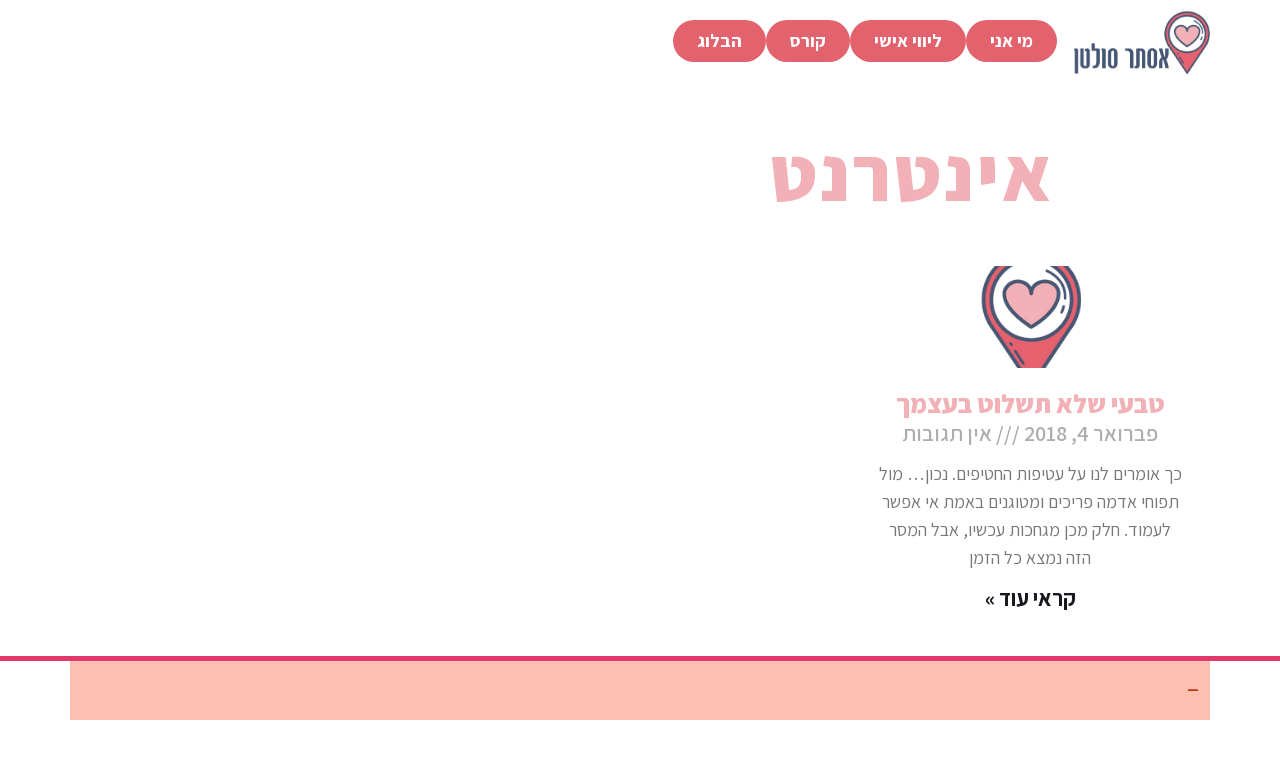

--- FILE ---
content_type: text/html; charset=UTF-8
request_url: https://estersultan.com/tag/%D7%90%D7%99%D7%A0%D7%98%D7%A8%D7%A0%D7%98/
body_size: 16742
content:
<!doctype html>
<html dir="rtl" lang="he-IL" prefix="og: https://ogp.me/ns#">
<head>
	<meta charset="UTF-8">
	<meta name="viewport" content="width=device-width, initial-scale=1">
	<link rel="profile" href="https://gmpg.org/xfn/11">
		<style>img:is([sizes="auto" i], [sizes^="auto," i]) { contain-intrinsic-size: 3000px 1500px }</style>
	
<!-- Search Engine Optimization by Rank Math - https://rankmath.com/ -->
<title>אינטרנט - אסתר סולטן | שיפור היחסים עם ההורים ומודעות אישית</title>
<meta name="robots" content="follow, noindex"/>
<meta property="og:locale" content="he_IL" />
<meta property="og:type" content="article" />
<meta property="og:title" content="אינטרנט - אסתר סולטן | שיפור היחסים עם ההורים ומודעות אישית" />
<meta property="og:url" content="https://estersultan.com/tag/%d7%90%d7%99%d7%a0%d7%98%d7%a8%d7%a0%d7%98/" />
<meta property="og:site_name" content="אסתר סולטן | שיפור היחסים עם ההורים ומודעות אישית" />
<meta name="twitter:card" content="summary_large_image" />
<meta name="twitter:title" content="אינטרנט - אסתר סולטן | שיפור היחסים עם ההורים ומודעות אישית" />
<meta name="twitter:label1" content="פוסטים" />
<meta name="twitter:data1" content="1" />
<script type="application/ld+json" class="rank-math-schema">{"@context":"https://schema.org","@graph":[{"@type":"Person","@id":"https://estersultan.com/#person","name":"sultan","image":{"@type":"ImageObject","@id":"https://estersultan.com/#logo","url":"http://estersultan.com/wp-content/uploads/2019/08/\u05dc\u05d5\u05d2\u05d5-\u05d0\u05e1\u05ea\u05e8-\u05e1\u05d5\u05dc\u05d8\u05df.jpg","contentUrl":"http://estersultan.com/wp-content/uploads/2019/08/\u05dc\u05d5\u05d2\u05d5-\u05d0\u05e1\u05ea\u05e8-\u05e1\u05d5\u05dc\u05d8\u05df.jpg","caption":"sultan","inLanguage":"he-IL"}},{"@type":"WebSite","@id":"https://estersultan.com/#website","url":"https://estersultan.com","name":"sultan","publisher":{"@id":"https://estersultan.com/#person"},"inLanguage":"he-IL"},{"@type":"CollectionPage","@id":"https://estersultan.com/tag/%d7%90%d7%99%d7%a0%d7%98%d7%a8%d7%a0%d7%98/#webpage","url":"https://estersultan.com/tag/%d7%90%d7%99%d7%a0%d7%98%d7%a8%d7%a0%d7%98/","name":"\u05d0\u05d9\u05e0\u05d8\u05e8\u05e0\u05d8 - \u05d0\u05e1\u05ea\u05e8 \u05e1\u05d5\u05dc\u05d8\u05df | \u05e9\u05d9\u05e4\u05d5\u05e8 \u05d4\u05d9\u05d7\u05e1\u05d9\u05dd \u05e2\u05dd \u05d4\u05d4\u05d5\u05e8\u05d9\u05dd \u05d5\u05de\u05d5\u05d3\u05e2\u05d5\u05ea \u05d0\u05d9\u05e9\u05d9\u05ea","isPartOf":{"@id":"https://estersultan.com/#website"},"inLanguage":"he-IL"}]}</script>
<!-- /Rank Math WordPress SEO plugin -->

<link rel='dns-prefetch' href='//www.googletagmanager.com' />
<link rel="alternate" type="application/rss+xml" title="אסתר סולטן | שיפור היחסים עם ההורים ומודעות אישית &laquo; פיד‏" href="https://estersultan.com/feed/" />
<link rel="alternate" type="application/rss+xml" title="אסתר סולטן | שיפור היחסים עם ההורים ומודעות אישית &laquo; פיד תגובות‏" href="https://estersultan.com/comments/feed/" />
<link rel="alternate" type="application/rss+xml" title="אסתר סולטן | שיפור היחסים עם ההורים ומודעות אישית &laquo; פיד מהתגית אינטרנט" href="https://estersultan.com/tag/%d7%90%d7%99%d7%a0%d7%98%d7%a8%d7%a0%d7%98/feed/" />
<script>
window._wpemojiSettings = {"baseUrl":"https:\/\/s.w.org\/images\/core\/emoji\/15.0.3\/72x72\/","ext":".png","svgUrl":"https:\/\/s.w.org\/images\/core\/emoji\/15.0.3\/svg\/","svgExt":".svg","source":{"concatemoji":"https:\/\/estersultan.com\/wp-includes\/js\/wp-emoji-release.min.js?ver=6.7.2"}};
/*! This file is auto-generated */
!function(i,n){var o,s,e;function c(e){try{var t={supportTests:e,timestamp:(new Date).valueOf()};sessionStorage.setItem(o,JSON.stringify(t))}catch(e){}}function p(e,t,n){e.clearRect(0,0,e.canvas.width,e.canvas.height),e.fillText(t,0,0);var t=new Uint32Array(e.getImageData(0,0,e.canvas.width,e.canvas.height).data),r=(e.clearRect(0,0,e.canvas.width,e.canvas.height),e.fillText(n,0,0),new Uint32Array(e.getImageData(0,0,e.canvas.width,e.canvas.height).data));return t.every(function(e,t){return e===r[t]})}function u(e,t,n){switch(t){case"flag":return n(e,"\ud83c\udff3\ufe0f\u200d\u26a7\ufe0f","\ud83c\udff3\ufe0f\u200b\u26a7\ufe0f")?!1:!n(e,"\ud83c\uddfa\ud83c\uddf3","\ud83c\uddfa\u200b\ud83c\uddf3")&&!n(e,"\ud83c\udff4\udb40\udc67\udb40\udc62\udb40\udc65\udb40\udc6e\udb40\udc67\udb40\udc7f","\ud83c\udff4\u200b\udb40\udc67\u200b\udb40\udc62\u200b\udb40\udc65\u200b\udb40\udc6e\u200b\udb40\udc67\u200b\udb40\udc7f");case"emoji":return!n(e,"\ud83d\udc26\u200d\u2b1b","\ud83d\udc26\u200b\u2b1b")}return!1}function f(e,t,n){var r="undefined"!=typeof WorkerGlobalScope&&self instanceof WorkerGlobalScope?new OffscreenCanvas(300,150):i.createElement("canvas"),a=r.getContext("2d",{willReadFrequently:!0}),o=(a.textBaseline="top",a.font="600 32px Arial",{});return e.forEach(function(e){o[e]=t(a,e,n)}),o}function t(e){var t=i.createElement("script");t.src=e,t.defer=!0,i.head.appendChild(t)}"undefined"!=typeof Promise&&(o="wpEmojiSettingsSupports",s=["flag","emoji"],n.supports={everything:!0,everythingExceptFlag:!0},e=new Promise(function(e){i.addEventListener("DOMContentLoaded",e,{once:!0})}),new Promise(function(t){var n=function(){try{var e=JSON.parse(sessionStorage.getItem(o));if("object"==typeof e&&"number"==typeof e.timestamp&&(new Date).valueOf()<e.timestamp+604800&&"object"==typeof e.supportTests)return e.supportTests}catch(e){}return null}();if(!n){if("undefined"!=typeof Worker&&"undefined"!=typeof OffscreenCanvas&&"undefined"!=typeof URL&&URL.createObjectURL&&"undefined"!=typeof Blob)try{var e="postMessage("+f.toString()+"("+[JSON.stringify(s),u.toString(),p.toString()].join(",")+"));",r=new Blob([e],{type:"text/javascript"}),a=new Worker(URL.createObjectURL(r),{name:"wpTestEmojiSupports"});return void(a.onmessage=function(e){c(n=e.data),a.terminate(),t(n)})}catch(e){}c(n=f(s,u,p))}t(n)}).then(function(e){for(var t in e)n.supports[t]=e[t],n.supports.everything=n.supports.everything&&n.supports[t],"flag"!==t&&(n.supports.everythingExceptFlag=n.supports.everythingExceptFlag&&n.supports[t]);n.supports.everythingExceptFlag=n.supports.everythingExceptFlag&&!n.supports.flag,n.DOMReady=!1,n.readyCallback=function(){n.DOMReady=!0}}).then(function(){return e}).then(function(){var e;n.supports.everything||(n.readyCallback(),(e=n.source||{}).concatemoji?t(e.concatemoji):e.wpemoji&&e.twemoji&&(t(e.twemoji),t(e.wpemoji)))}))}((window,document),window._wpemojiSettings);
</script>

<link rel='stylesheet' id='rmp-elementor-form-widget-css-css' href='https://estersultan.com/wp-content/plugins/responder/assets/css/integrations/elementor/form-widget.css?ver=4.3.6' media='all' />
<style id='wp-emoji-styles-inline-css'>

	img.wp-smiley, img.emoji {
		display: inline !important;
		border: none !important;
		box-shadow: none !important;
		height: 1em !important;
		width: 1em !important;
		margin: 0 0.07em !important;
		vertical-align: -0.1em !important;
		background: none !important;
		padding: 0 !important;
	}
</style>
<link rel='stylesheet' id='wp-block-library-rtl-css' href='https://estersultan.com/wp-includes/css/dist/block-library/style-rtl.min.css?ver=6.7.2' media='all' />
<link rel='stylesheet' id='mpp_gutenberg-css' href='https://estersultan.com/wp-content/plugins/metronet-profile-picture/dist/blocks.style.build.css?ver=2.6.3' media='all' />
<style id='global-styles-inline-css'>
:root{--wp--preset--aspect-ratio--square: 1;--wp--preset--aspect-ratio--4-3: 4/3;--wp--preset--aspect-ratio--3-4: 3/4;--wp--preset--aspect-ratio--3-2: 3/2;--wp--preset--aspect-ratio--2-3: 2/3;--wp--preset--aspect-ratio--16-9: 16/9;--wp--preset--aspect-ratio--9-16: 9/16;--wp--preset--color--black: #000000;--wp--preset--color--cyan-bluish-gray: #abb8c3;--wp--preset--color--white: #ffffff;--wp--preset--color--pale-pink: #f78da7;--wp--preset--color--vivid-red: #cf2e2e;--wp--preset--color--luminous-vivid-orange: #ff6900;--wp--preset--color--luminous-vivid-amber: #fcb900;--wp--preset--color--light-green-cyan: #7bdcb5;--wp--preset--color--vivid-green-cyan: #00d084;--wp--preset--color--pale-cyan-blue: #8ed1fc;--wp--preset--color--vivid-cyan-blue: #0693e3;--wp--preset--color--vivid-purple: #9b51e0;--wp--preset--gradient--vivid-cyan-blue-to-vivid-purple: linear-gradient(135deg,rgba(6,147,227,1) 0%,rgb(155,81,224) 100%);--wp--preset--gradient--light-green-cyan-to-vivid-green-cyan: linear-gradient(135deg,rgb(122,220,180) 0%,rgb(0,208,130) 100%);--wp--preset--gradient--luminous-vivid-amber-to-luminous-vivid-orange: linear-gradient(135deg,rgba(252,185,0,1) 0%,rgba(255,105,0,1) 100%);--wp--preset--gradient--luminous-vivid-orange-to-vivid-red: linear-gradient(135deg,rgba(255,105,0,1) 0%,rgb(207,46,46) 100%);--wp--preset--gradient--very-light-gray-to-cyan-bluish-gray: linear-gradient(135deg,rgb(238,238,238) 0%,rgb(169,184,195) 100%);--wp--preset--gradient--cool-to-warm-spectrum: linear-gradient(135deg,rgb(74,234,220) 0%,rgb(151,120,209) 20%,rgb(207,42,186) 40%,rgb(238,44,130) 60%,rgb(251,105,98) 80%,rgb(254,248,76) 100%);--wp--preset--gradient--blush-light-purple: linear-gradient(135deg,rgb(255,206,236) 0%,rgb(152,150,240) 100%);--wp--preset--gradient--blush-bordeaux: linear-gradient(135deg,rgb(254,205,165) 0%,rgb(254,45,45) 50%,rgb(107,0,62) 100%);--wp--preset--gradient--luminous-dusk: linear-gradient(135deg,rgb(255,203,112) 0%,rgb(199,81,192) 50%,rgb(65,88,208) 100%);--wp--preset--gradient--pale-ocean: linear-gradient(135deg,rgb(255,245,203) 0%,rgb(182,227,212) 50%,rgb(51,167,181) 100%);--wp--preset--gradient--electric-grass: linear-gradient(135deg,rgb(202,248,128) 0%,rgb(113,206,126) 100%);--wp--preset--gradient--midnight: linear-gradient(135deg,rgb(2,3,129) 0%,rgb(40,116,252) 100%);--wp--preset--font-size--small: 13px;--wp--preset--font-size--medium: 20px;--wp--preset--font-size--large: 36px;--wp--preset--font-size--x-large: 42px;--wp--preset--spacing--20: 0.44rem;--wp--preset--spacing--30: 0.67rem;--wp--preset--spacing--40: 1rem;--wp--preset--spacing--50: 1.5rem;--wp--preset--spacing--60: 2.25rem;--wp--preset--spacing--70: 3.38rem;--wp--preset--spacing--80: 5.06rem;--wp--preset--shadow--natural: 6px 6px 9px rgba(0, 0, 0, 0.2);--wp--preset--shadow--deep: 12px 12px 50px rgba(0, 0, 0, 0.4);--wp--preset--shadow--sharp: 6px 6px 0px rgba(0, 0, 0, 0.2);--wp--preset--shadow--outlined: 6px 6px 0px -3px rgba(255, 255, 255, 1), 6px 6px rgba(0, 0, 0, 1);--wp--preset--shadow--crisp: 6px 6px 0px rgba(0, 0, 0, 1);}:root { --wp--style--global--content-size: 800px;--wp--style--global--wide-size: 1200px; }:where(body) { margin: 0; }.wp-site-blocks > .alignleft { float: left; margin-right: 2em; }.wp-site-blocks > .alignright { float: right; margin-left: 2em; }.wp-site-blocks > .aligncenter { justify-content: center; margin-left: auto; margin-right: auto; }:where(.wp-site-blocks) > * { margin-block-start: 24px; margin-block-end: 0; }:where(.wp-site-blocks) > :first-child { margin-block-start: 0; }:where(.wp-site-blocks) > :last-child { margin-block-end: 0; }:root { --wp--style--block-gap: 24px; }:root :where(.is-layout-flow) > :first-child{margin-block-start: 0;}:root :where(.is-layout-flow) > :last-child{margin-block-end: 0;}:root :where(.is-layout-flow) > *{margin-block-start: 24px;margin-block-end: 0;}:root :where(.is-layout-constrained) > :first-child{margin-block-start: 0;}:root :where(.is-layout-constrained) > :last-child{margin-block-end: 0;}:root :where(.is-layout-constrained) > *{margin-block-start: 24px;margin-block-end: 0;}:root :where(.is-layout-flex){gap: 24px;}:root :where(.is-layout-grid){gap: 24px;}.is-layout-flow > .alignleft{float: left;margin-inline-start: 0;margin-inline-end: 2em;}.is-layout-flow > .alignright{float: right;margin-inline-start: 2em;margin-inline-end: 0;}.is-layout-flow > .aligncenter{margin-left: auto !important;margin-right: auto !important;}.is-layout-constrained > .alignleft{float: left;margin-inline-start: 0;margin-inline-end: 2em;}.is-layout-constrained > .alignright{float: right;margin-inline-start: 2em;margin-inline-end: 0;}.is-layout-constrained > .aligncenter{margin-left: auto !important;margin-right: auto !important;}.is-layout-constrained > :where(:not(.alignleft):not(.alignright):not(.alignfull)){max-width: var(--wp--style--global--content-size);margin-left: auto !important;margin-right: auto !important;}.is-layout-constrained > .alignwide{max-width: var(--wp--style--global--wide-size);}body .is-layout-flex{display: flex;}.is-layout-flex{flex-wrap: wrap;align-items: center;}.is-layout-flex > :is(*, div){margin: 0;}body .is-layout-grid{display: grid;}.is-layout-grid > :is(*, div){margin: 0;}body{padding-top: 0px;padding-right: 0px;padding-bottom: 0px;padding-left: 0px;}a:where(:not(.wp-element-button)){text-decoration: underline;}:root :where(.wp-element-button, .wp-block-button__link){background-color: #32373c;border-width: 0;color: #fff;font-family: inherit;font-size: inherit;line-height: inherit;padding: calc(0.667em + 2px) calc(1.333em + 2px);text-decoration: none;}.has-black-color{color: var(--wp--preset--color--black) !important;}.has-cyan-bluish-gray-color{color: var(--wp--preset--color--cyan-bluish-gray) !important;}.has-white-color{color: var(--wp--preset--color--white) !important;}.has-pale-pink-color{color: var(--wp--preset--color--pale-pink) !important;}.has-vivid-red-color{color: var(--wp--preset--color--vivid-red) !important;}.has-luminous-vivid-orange-color{color: var(--wp--preset--color--luminous-vivid-orange) !important;}.has-luminous-vivid-amber-color{color: var(--wp--preset--color--luminous-vivid-amber) !important;}.has-light-green-cyan-color{color: var(--wp--preset--color--light-green-cyan) !important;}.has-vivid-green-cyan-color{color: var(--wp--preset--color--vivid-green-cyan) !important;}.has-pale-cyan-blue-color{color: var(--wp--preset--color--pale-cyan-blue) !important;}.has-vivid-cyan-blue-color{color: var(--wp--preset--color--vivid-cyan-blue) !important;}.has-vivid-purple-color{color: var(--wp--preset--color--vivid-purple) !important;}.has-black-background-color{background-color: var(--wp--preset--color--black) !important;}.has-cyan-bluish-gray-background-color{background-color: var(--wp--preset--color--cyan-bluish-gray) !important;}.has-white-background-color{background-color: var(--wp--preset--color--white) !important;}.has-pale-pink-background-color{background-color: var(--wp--preset--color--pale-pink) !important;}.has-vivid-red-background-color{background-color: var(--wp--preset--color--vivid-red) !important;}.has-luminous-vivid-orange-background-color{background-color: var(--wp--preset--color--luminous-vivid-orange) !important;}.has-luminous-vivid-amber-background-color{background-color: var(--wp--preset--color--luminous-vivid-amber) !important;}.has-light-green-cyan-background-color{background-color: var(--wp--preset--color--light-green-cyan) !important;}.has-vivid-green-cyan-background-color{background-color: var(--wp--preset--color--vivid-green-cyan) !important;}.has-pale-cyan-blue-background-color{background-color: var(--wp--preset--color--pale-cyan-blue) !important;}.has-vivid-cyan-blue-background-color{background-color: var(--wp--preset--color--vivid-cyan-blue) !important;}.has-vivid-purple-background-color{background-color: var(--wp--preset--color--vivid-purple) !important;}.has-black-border-color{border-color: var(--wp--preset--color--black) !important;}.has-cyan-bluish-gray-border-color{border-color: var(--wp--preset--color--cyan-bluish-gray) !important;}.has-white-border-color{border-color: var(--wp--preset--color--white) !important;}.has-pale-pink-border-color{border-color: var(--wp--preset--color--pale-pink) !important;}.has-vivid-red-border-color{border-color: var(--wp--preset--color--vivid-red) !important;}.has-luminous-vivid-orange-border-color{border-color: var(--wp--preset--color--luminous-vivid-orange) !important;}.has-luminous-vivid-amber-border-color{border-color: var(--wp--preset--color--luminous-vivid-amber) !important;}.has-light-green-cyan-border-color{border-color: var(--wp--preset--color--light-green-cyan) !important;}.has-vivid-green-cyan-border-color{border-color: var(--wp--preset--color--vivid-green-cyan) !important;}.has-pale-cyan-blue-border-color{border-color: var(--wp--preset--color--pale-cyan-blue) !important;}.has-vivid-cyan-blue-border-color{border-color: var(--wp--preset--color--vivid-cyan-blue) !important;}.has-vivid-purple-border-color{border-color: var(--wp--preset--color--vivid-purple) !important;}.has-vivid-cyan-blue-to-vivid-purple-gradient-background{background: var(--wp--preset--gradient--vivid-cyan-blue-to-vivid-purple) !important;}.has-light-green-cyan-to-vivid-green-cyan-gradient-background{background: var(--wp--preset--gradient--light-green-cyan-to-vivid-green-cyan) !important;}.has-luminous-vivid-amber-to-luminous-vivid-orange-gradient-background{background: var(--wp--preset--gradient--luminous-vivid-amber-to-luminous-vivid-orange) !important;}.has-luminous-vivid-orange-to-vivid-red-gradient-background{background: var(--wp--preset--gradient--luminous-vivid-orange-to-vivid-red) !important;}.has-very-light-gray-to-cyan-bluish-gray-gradient-background{background: var(--wp--preset--gradient--very-light-gray-to-cyan-bluish-gray) !important;}.has-cool-to-warm-spectrum-gradient-background{background: var(--wp--preset--gradient--cool-to-warm-spectrum) !important;}.has-blush-light-purple-gradient-background{background: var(--wp--preset--gradient--blush-light-purple) !important;}.has-blush-bordeaux-gradient-background{background: var(--wp--preset--gradient--blush-bordeaux) !important;}.has-luminous-dusk-gradient-background{background: var(--wp--preset--gradient--luminous-dusk) !important;}.has-pale-ocean-gradient-background{background: var(--wp--preset--gradient--pale-ocean) !important;}.has-electric-grass-gradient-background{background: var(--wp--preset--gradient--electric-grass) !important;}.has-midnight-gradient-background{background: var(--wp--preset--gradient--midnight) !important;}.has-small-font-size{font-size: var(--wp--preset--font-size--small) !important;}.has-medium-font-size{font-size: var(--wp--preset--font-size--medium) !important;}.has-large-font-size{font-size: var(--wp--preset--font-size--large) !important;}.has-x-large-font-size{font-size: var(--wp--preset--font-size--x-large) !important;}
:root :where(.wp-block-pullquote){font-size: 1.5em;line-height: 1.6;}
</style>
<link rel='stylesheet' id='hello-elementor-css' href='https://estersultan.com/wp-content/themes/hello-elementor/style.min.css?ver=3.3.0' media='all' />
<link rel='stylesheet' id='hello-elementor-theme-style-css' href='https://estersultan.com/wp-content/themes/hello-elementor/theme.min.css?ver=3.3.0' media='all' />
<link rel='stylesheet' id='hello-elementor-header-footer-css' href='https://estersultan.com/wp-content/themes/hello-elementor/header-footer.min.css?ver=3.3.0' media='all' />
<link rel='stylesheet' id='elementor-icons-css' href='https://estersultan.com/wp-content/plugins/elementor/assets/lib/eicons/css/elementor-icons.min.css?ver=5.31.0' media='all' />
<link rel='stylesheet' id='elementor-frontend-css' href='https://estersultan.com/wp-content/plugins/elementor/assets/css/frontend-rtl.min.css?ver=3.25.4' media='all' />
<link rel='stylesheet' id='swiper-css' href='https://estersultan.com/wp-content/plugins/elementor/assets/lib/swiper/v8/css/swiper.min.css?ver=8.4.5' media='all' />
<link rel='stylesheet' id='e-swiper-css' href='https://estersultan.com/wp-content/plugins/elementor/assets/css/conditionals/e-swiper.min.css?ver=3.25.4' media='all' />
<link rel='stylesheet' id='elementor-post-568-css' href='https://estersultan.com/wp-content/uploads/elementor/css/post-568.css?ver=1741337918' media='all' />
<link rel='stylesheet' id='elementor-pro-css' href='https://estersultan.com/wp-content/plugins/elementor-pro/assets/css/frontend-rtl.min.css?ver=3.22.0' media='all' />
<link rel='stylesheet' id='elementor-post-47-css' href='https://estersultan.com/wp-content/uploads/elementor/css/post-47.css?ver=1741337918' media='all' />
<link rel='stylesheet' id='elementor-post-307-css' href='https://estersultan.com/wp-content/uploads/elementor/css/post-307.css?ver=1741337918' media='all' />
<link rel='stylesheet' id='elementor-post-153-css' href='https://estersultan.com/wp-content/uploads/elementor/css/post-153.css?ver=1741339465' media='all' />
<link rel='stylesheet' id='elementor-post-550-css' href='https://estersultan.com/wp-content/uploads/elementor/css/post-550.css?ver=1741337918' media='all' />
<link rel='stylesheet' id='elementor-post-369-css' href='https://estersultan.com/wp-content/uploads/elementor/css/post-369.css?ver=1741337918' media='all' />
<link rel='stylesheet' id='google-fonts-1-css' href='https://fonts.googleapis.com/css?family=Assistant%3A100%2C100italic%2C200%2C200italic%2C300%2C300italic%2C400%2C400italic%2C500%2C500italic%2C600%2C600italic%2C700%2C700italic%2C800%2C800italic%2C900%2C900italic%7CHeebo%3A100%2C100italic%2C200%2C200italic%2C300%2C300italic%2C400%2C400italic%2C500%2C500italic%2C600%2C600italic%2C700%2C700italic%2C800%2C800italic%2C900%2C900italic%7COverlock%3A100%2C100italic%2C200%2C200italic%2C300%2C300italic%2C400%2C400italic%2C500%2C500italic%2C600%2C600italic%2C700%2C700italic%2C800%2C800italic%2C900%2C900italic&#038;display=auto&#038;subset=hebrew&#038;ver=6.7.2' media='all' />
<link rel='stylesheet' id='elementor-icons-shared-0-css' href='https://estersultan.com/wp-content/plugins/elementor/assets/lib/font-awesome/css/fontawesome.min.css?ver=5.15.3' media='all' />
<link rel='stylesheet' id='elementor-icons-fa-solid-css' href='https://estersultan.com/wp-content/plugins/elementor/assets/lib/font-awesome/css/solid.min.css?ver=5.15.3' media='all' />
<link rel='stylesheet' id='elementor-icons-fa-regular-css' href='https://estersultan.com/wp-content/plugins/elementor/assets/lib/font-awesome/css/regular.min.css?ver=5.15.3' media='all' />
<link rel="preconnect" href="https://fonts.gstatic.com/" crossorigin><script src="https://estersultan.com/wp-includes/js/jquery/jquery.min.js?ver=3.7.1" id="jquery-core-js"></script>
<script src="https://estersultan.com/wp-includes/js/jquery/jquery-migrate.min.js?ver=3.4.1" id="jquery-migrate-js"></script>
<script src="https://estersultan.com/wp-includes/js/underscore.min.js?ver=1.13.7" id="underscore-js"></script>
<script id="rmp-ajax-js-js-extra">
var RMP_AJAX_LOCALS = {"ajaxUrl":"https:\/\/estersultan.com\/wp-admin\/admin-ajax.php?page=Responder_PluginSettings","_nonce":"b9c2da190c","direction":"rtl"};
</script>
<script src="https://estersultan.com/wp-content/plugins/responder/assets/js/ajax.js?ver=4.3.6" id="rmp-ajax-js-js"></script>
<script src="https://estersultan.com/wp-content/plugins/responder/assets/js/integrations/elementor/form-widget.js?ver=4.3.6" id="rmp-elementor-form-widget-js-js"></script>

<!-- Google tag (gtag.js) snippet added by Site Kit -->
<!-- Google Analytics snippet added by Site Kit -->
<script src="https://www.googletagmanager.com/gtag/js?id=G-LWHTGR7C58" id="google_gtagjs-js" async></script>
<script id="google_gtagjs-js-after">
window.dataLayer = window.dataLayer || [];function gtag(){dataLayer.push(arguments);}
gtag("set","linker",{"domains":["estersultan.com"]});
gtag("js", new Date());
gtag("set", "developer_id.dZTNiMT", true);
gtag("config", "G-LWHTGR7C58");
</script>
<link rel="https://api.w.org/" href="https://estersultan.com/wp-json/" /><link rel="alternate" title="JSON" type="application/json" href="https://estersultan.com/wp-json/wp/v2/tags/9" /><link rel="EditURI" type="application/rsd+xml" title="RSD" href="https://estersultan.com/xmlrpc.php?rsd" />
<meta name="generator" content="WordPress 6.7.2" />
<meta name="generator" content="Site Kit by Google 1.170.0" /><meta name="generator" content="Elementor 3.25.4; features: additional_custom_breakpoints, e_optimized_control_loading; settings: css_print_method-external, google_font-enabled, font_display-auto">
<!-- Meta Pixel Code -->
<script>
!function(f,b,e,v,n,t,s)
{if(f.fbq)return;n=f.fbq=function(){n.callMethod?
n.callMethod.apply(n,arguments):n.queue.push(arguments)};
if(!f._fbq)f._fbq=n;n.push=n;n.loaded=!0;n.version='2.0';
n.queue=[];t=b.createElement(e);t.async=!0;
t.src=v;s=b.getElementsByTagName(e)[0];
s.parentNode.insertBefore(t,s)}(window, document,'script',
'https://connect.facebook.net/en_US/fbevents.js');
fbq('init', '566449869470925');
fbq('track', 'PageView');
</script>
<noscript><img height="1" width="1" style="display:none"
src="https://www.facebook.com/tr?id=566449869470925&ev=PageView&noscript=1"
/></noscript>
<!-- End Meta Pixel Code -->
			<style>
				.e-con.e-parent:nth-of-type(n+4):not(.e-lazyloaded):not(.e-no-lazyload),
				.e-con.e-parent:nth-of-type(n+4):not(.e-lazyloaded):not(.e-no-lazyload) * {
					background-image: none !important;
				}
				@media screen and (max-height: 1024px) {
					.e-con.e-parent:nth-of-type(n+3):not(.e-lazyloaded):not(.e-no-lazyload),
					.e-con.e-parent:nth-of-type(n+3):not(.e-lazyloaded):not(.e-no-lazyload) * {
						background-image: none !important;
					}
				}
				@media screen and (max-height: 640px) {
					.e-con.e-parent:nth-of-type(n+2):not(.e-lazyloaded):not(.e-no-lazyload),
					.e-con.e-parent:nth-of-type(n+2):not(.e-lazyloaded):not(.e-no-lazyload) * {
						background-image: none !important;
					}
				}
			</style>
			<link rel="icon" href="https://estersultan.com/wp-content/uploads/2025/03/cropped-לוגו-לאסתר-1-32x32.png" sizes="32x32" />
<link rel="icon" href="https://estersultan.com/wp-content/uploads/2025/03/cropped-לוגו-לאסתר-1-192x192.png" sizes="192x192" />
<link rel="apple-touch-icon" href="https://estersultan.com/wp-content/uploads/2025/03/cropped-לוגו-לאסתר-1-180x180.png" />
<meta name="msapplication-TileImage" content="https://estersultan.com/wp-content/uploads/2025/03/cropped-לוגו-לאסתר-1-270x270.png" />
</head>
<body class="rtl archive tag tag-9 wp-custom-logo wp-embed-responsive theme-default elementor-default elementor-template-full-width elementor-kit-568 elementor-page-153">


<a class="skip-link screen-reader-text" href="#content">דלג לתוכן</a>

		<div data-elementor-type="header" data-elementor-id="47" class="elementor elementor-47 elementor-location-header" data-elementor-post-type="elementor_library">
			<div class="elementor-element elementor-element-b01f68f e-flex e-con-boxed e-con e-parent" data-id="b01f68f" data-element_type="container">
					<div class="e-con-inner">
				<div class="elementor-element elementor-element-b3d1445 elementor-widget__width-initial elementor-widget elementor-widget-image" data-id="b3d1445" data-element_type="widget" data-widget_type="image.default">
				<div class="elementor-widget-container">
													<img fetchpriority="high" width="381" height="200" src="https://estersultan.com/wp-content/uploads/2019/08/לוגו-לאסתר.png" class="attachment-large size-large wp-image-2545" alt="" srcset="https://estersultan.com/wp-content/uploads/2019/08/לוגו-לאסתר.png 381w, https://estersultan.com/wp-content/uploads/2019/08/לוגו-לאסתר-300x157.png 300w" sizes="(max-width: 381px) 100vw, 381px" />													</div>
				</div>
		<div class="elementor-element elementor-element-7d94ece e-con-full e-flex e-con e-child" data-id="7d94ece" data-element_type="container">
				<div class="elementor-element elementor-element-3463335 elementor-widget elementor-widget-button" data-id="3463335" data-element_type="widget" data-widget_type="button.default">
				<div class="elementor-widget-container">
							<div class="elementor-button-wrapper">
					<a class="elementor-button elementor-button-link elementor-size-sm" href="https://estersultan.com/about/">
						<span class="elementor-button-content-wrapper">
									<span class="elementor-button-text">מי אני</span>
					</span>
					</a>
				</div>
						</div>
				</div>
				<div class="elementor-element elementor-element-5f0bf7a elementor-widget elementor-widget-button" data-id="5f0bf7a" data-element_type="widget" data-widget_type="button.default">
				<div class="elementor-widget-container">
							<div class="elementor-button-wrapper">
					<a class="elementor-button elementor-button-link elementor-size-sm" href="https://estersultan.com/horim-ishi/">
						<span class="elementor-button-content-wrapper">
									<span class="elementor-button-text">ליווי אישי</span>
					</span>
					</a>
				</div>
						</div>
				</div>
				<div class="elementor-element elementor-element-4427f60 elementor-widget elementor-widget-button" data-id="4427f60" data-element_type="widget" data-widget_type="button.default">
				<div class="elementor-widget-container">
							<div class="elementor-button-wrapper">
					<a class="elementor-button elementor-button-link elementor-size-sm" href="https://estersultan.com/?page_id=397">
						<span class="elementor-button-content-wrapper">
									<span class="elementor-button-text">קורס</span>
					</span>
					</a>
				</div>
						</div>
				</div>
				<div class="elementor-element elementor-element-cb419a7 elementor-widget elementor-widget-button" data-id="cb419a7" data-element_type="widget" data-widget_type="button.default">
				<div class="elementor-widget-container">
							<div class="elementor-button-wrapper">
					<a class="elementor-button elementor-button-link elementor-size-sm" href="https://estersultan.com/%d7%91%d7%9c%d7%95%d7%92/">
						<span class="elementor-button-content-wrapper">
									<span class="elementor-button-text">הבלוג</span>
					</span>
					</a>
				</div>
						</div>
				</div>
				</div>
					</div>
				</div>
				</div>
				<div data-elementor-type="archive" data-elementor-id="153" class="elementor elementor-153 elementor-location-archive" data-elementor-post-type="elementor_library">
					<section class="elementor-section elementor-top-section elementor-element elementor-element-5b5b806 elementor-section-boxed elementor-section-height-default elementor-section-height-default" data-id="5b5b806" data-element_type="section" data-settings="{&quot;background_background&quot;:&quot;classic&quot;}">
						<div class="elementor-container elementor-column-gap-default">
					<div class="elementor-column elementor-col-100 elementor-top-column elementor-element elementor-element-c0bee00" data-id="c0bee00" data-element_type="column">
			<div class="elementor-widget-wrap elementor-element-populated">
						<div class="elementor-element elementor-element-d998ec8 elementor-widget elementor-widget-heading" data-id="d998ec8" data-element_type="widget" data-widget_type="heading.default">
				<div class="elementor-widget-container">
			<h2 class="elementor-heading-title elementor-size-default">אינטרנט</h2>		</div>
				</div>
				<div class="elementor-element elementor-element-e145cb8 elementor-posts--align-center elementor-grid-3 elementor-grid-tablet-2 elementor-grid-mobile-1 elementor-posts--thumbnail-top load-more-align-center elementor-widget elementor-widget-archive-posts" data-id="e145cb8" data-element_type="widget" data-settings="{&quot;archive_classic_row_gap&quot;:{&quot;unit&quot;:&quot;px&quot;,&quot;size&quot;:31,&quot;sizes&quot;:[]},&quot;pagination_type&quot;:&quot;load_more_on_click&quot;,&quot;archive_classic_columns&quot;:&quot;3&quot;,&quot;archive_classic_columns_tablet&quot;:&quot;2&quot;,&quot;archive_classic_columns_mobile&quot;:&quot;1&quot;,&quot;archive_classic_row_gap_tablet&quot;:{&quot;unit&quot;:&quot;px&quot;,&quot;size&quot;:&quot;&quot;,&quot;sizes&quot;:[]},&quot;archive_classic_row_gap_mobile&quot;:{&quot;unit&quot;:&quot;px&quot;,&quot;size&quot;:&quot;&quot;,&quot;sizes&quot;:[]},&quot;load_more_spinner&quot;:{&quot;value&quot;:&quot;fas fa-spinner&quot;,&quot;library&quot;:&quot;fa-solid&quot;}}" data-widget_type="archive-posts.archive_classic">
				<div class="elementor-widget-container">
					<div class="elementor-posts-container elementor-posts elementor-posts--skin-classic elementor-grid">
				<article class="elementor-post elementor-grid-item post-52 post type-post status-publish format-standard has-post-thumbnail hentry category-uncategorized category-6 tag-9 tag-14 tag-12 tag-11 tag-13 tag-15 tag-10">
				<a class="elementor-post__thumbnail__link" href="https://estersultan.com/2018/02/04/%d7%98%d7%91%d7%a2%d7%99-%d7%a9%d7%9c%d7%90-%d7%aa%d7%a9%d7%9c%d7%95%d7%98-%d7%91%d7%a2%d7%a6%d7%9e%d7%9a/" tabindex="-1" >
			<div class="elementor-post__thumbnail"><img width="125" height="171" src="https://estersultan.com/wp-content/uploads/2025/03/לוגו-לאסתר-1.png" class="attachment-medium size-medium wp-image-2550" alt="" /></div>
		</a>
				<div class="elementor-post__text">
				<h3 class="elementor-post__title">
			<a href="https://estersultan.com/2018/02/04/%d7%98%d7%91%d7%a2%d7%99-%d7%a9%d7%9c%d7%90-%d7%aa%d7%a9%d7%9c%d7%95%d7%98-%d7%91%d7%a2%d7%a6%d7%9e%d7%9a/" >
				טבעי שלא תשלוט בעצמך			</a>
		</h3>
				<div class="elementor-post__meta-data">
					<span class="elementor-post-date">
			פברואר 4, 2018		</span>
				<span class="elementor-post-avatar">
			אין תגובות		</span>
				</div>
				<div class="elementor-post__excerpt">
			<p>כך אומרים לנו על עטיפות החטיפים. נכון&#8230; מול תפוחי אדמה פריכים ומטוגנים באמת אי אפשר לעמוד. חלק מכן מגחכות עכשיו, אבל המסר הזה נמצא כל הזמן</p>
		</div>
		
		<a class="elementor-post__read-more" href="https://estersultan.com/2018/02/04/%d7%98%d7%91%d7%a2%d7%99-%d7%a9%d7%9c%d7%90-%d7%aa%d7%a9%d7%9c%d7%95%d7%98-%d7%91%d7%a2%d7%a6%d7%9e%d7%9a/" aria-label="קרא עוד אודות טבעי שלא תשלוט בעצמך" tabindex="-1" >
			קראי עוד »		</a>

				</div>
				</article>
				</div>
					<span class="e-load-more-spinner">
				<i aria-hidden="true" class="fas fa-spinner"></i>			</span>
		
				</div>
				</div>
					</div>
		</div>
					</div>
		</section>
				<section class="elementor-section elementor-top-section elementor-element elementor-element-c449c6b elementor-section-boxed elementor-section-height-default elementor-section-height-default" data-id="c449c6b" data-element_type="section">
						<div class="elementor-container elementor-column-gap-default">
					<div class="elementor-column elementor-col-100 elementor-top-column elementor-element elementor-element-32b868c" data-id="32b868c" data-element_type="column" data-settings="{&quot;background_background&quot;:&quot;classic&quot;}">
			<div class="elementor-widget-wrap elementor-element-populated">
						<div class="elementor-element elementor-element-5a7288c elementor-widget elementor-widget-wp-widget-tag_cloud" data-id="5a7288c" data-element_type="widget" data-widget_type="wp-widget-tag_cloud.default">
				<div class="elementor-widget-container">
			<h5>&#8211;</h5><div class="tagcloud"><a href="https://estersultan.com/tag/%d7%90%d7%94%d7%91%d7%94/" class="tag-cloud-link tag-link-19 tag-link-position-1" style="font-size: 8pt;" aria-label="אהבה (פריט 1)">אהבה</a>
<a href="https://estersultan.com/tag/%d7%90%d7%97%d7%a8%d7%99%d7%95%d7%aa/" class="tag-cloud-link tag-link-20 tag-link-position-2" style="font-size: 8pt;" aria-label="אחריות (פריט 1)">אחריות</a>
<a href="https://estersultan.com/tag/%d7%90%d7%99%d7%a0%d7%98%d7%a8%d7%a0%d7%98/" class="tag-cloud-link tag-link-9 tag-link-position-3" style="font-size: 8pt;" aria-label="אינטרנט (פריט 1)">אינטרנט</a>
<a href="https://estersultan.com/tag/%d7%90%d7%a0%d7%99-%d7%91%d7%9e%d7%a8%d7%9b%d7%96/" class="tag-cloud-link tag-link-29 tag-link-position-4" style="font-size: 8pt;" aria-label="אני במרכז (פריט 1)">אני במרכז</a>
<a href="https://estersultan.com/tag/%d7%91%d7%97%d7%99%d7%a8%d7%94-%d7%97%d7%95%d7%a4%d7%a9%d7%99%d7%aa/" class="tag-cloud-link tag-link-21 tag-link-position-5" style="font-size: 8pt;" aria-label="בחירה חופשית (פריט 1)">בחירה חופשית</a>
<a href="https://estersultan.com/tag/%d7%93%d7%95%d7%a8-%d7%94%d7%9e%d7%a9%d7%99%d7%97/" class="tag-cloud-link tag-link-14 tag-link-position-6" style="font-size: 8pt;" aria-label="דור המשיח (פריט 1)">דור המשיח</a>
<a href="https://estersultan.com/tag/%d7%94%d7%a8%d7%91-%d7%a7%d7%95%d7%a7/" class="tag-cloud-link tag-link-12 tag-link-position-7" style="font-size: 8pt;" aria-label="הרב קוק (פריט 1)">הרב קוק</a>
<a href="https://estersultan.com/tag/%d7%97%d7%a0%d7%95%d7%9b%d7%94/" class="tag-cloud-link tag-link-17 tag-link-position-8" style="font-size: 8pt;" aria-label="חנוכה (פריט 1)">חנוכה</a>
<a href="https://estersultan.com/tag/%d7%98%d7%a2%d7%95%d7%aa-%d7%91%d7%a1%d7%99%d7%a1%d7%99%d7%aa/" class="tag-cloud-link tag-link-22 tag-link-position-9" style="font-size: 8pt;" aria-label="טעות בסיסית (פריט 1)">טעות בסיסית</a>
<a href="https://estersultan.com/tag/%d7%99%d7%95%d7%9d-%d7%9b%d7%99%d7%a4%d7%95%d7%a8/" class="tag-cloud-link tag-link-23 tag-link-position-10" style="font-size: 8pt;" aria-label="יום כיפור (פריט 1)">יום כיפור</a>
<a href="https://estersultan.com/tag/%d7%99%d7%99%d7%a2%d7%95%d7%93/" class="tag-cloud-link tag-link-34 tag-link-position-11" style="font-size: 8pt;" aria-label="ייעוד (פריט 1)">ייעוד</a>
<a href="https://estersultan.com/tag/%d7%9b%d7%95%d7%97-%d7%94%d7%93%d7%9e%d7%99%d7%95%d7%9f/" class="tag-cloud-link tag-link-11 tag-link-position-12" style="font-size: 8pt;" aria-label="כוח הדמיון (פריט 1)">כוח הדמיון</a>
<a href="https://estersultan.com/tag/%d7%9b%d7%99%d7%91%d7%95%d7%93-%d7%94%d7%95%d7%a8%d7%99%d7%9d/" class="tag-cloud-link tag-link-8 tag-link-position-13" style="font-size: 22pt;" aria-label="כיבוד הורים (7 פריטים)">כיבוד הורים</a>
<a href="https://estersultan.com/tag/%d7%a0%d7%91%d7%95%d7%90%d7%94/" class="tag-cloud-link tag-link-13 tag-link-position-14" style="font-size: 8pt;" aria-label="נבואה (פריט 1)">נבואה</a>
<a href="https://estersultan.com/tag/%d7%a1%d7%9e%d7%9b%d7%95%d7%aa-%d7%94%d7%95%d7%a8%d7%99%d7%aa/" class="tag-cloud-link tag-link-24 tag-link-position-15" style="font-size: 12.2pt;" aria-label="סמכות הורית (2 פריטים)">סמכות הורית</a>
<a href="https://estersultan.com/tag/%d7%a2%d7%9e%d7%99%d7%93%d7%94-%d7%91%d7%a0%d7%a1%d7%99%d7%95%d7%9f/" class="tag-cloud-link tag-link-15 tag-link-position-16" style="font-size: 8pt;" aria-label="עמידה בנסיון (פריט 1)">עמידה בנסיון</a>
<a href="https://estersultan.com/tag/%d7%a9%d7%91%d7%99%d7%a8%d7%aa-%d7%94%d7%9b%d7%9c%d7%9c%d7%99%d7%9d/" class="tag-cloud-link tag-link-16 tag-link-position-17" style="font-size: 8pt;" aria-label="שבירת הכללים (פריט 1)">שבירת הכללים</a>
<a href="https://estersultan.com/tag/%d7%a9%d7%9c%d7%99%d7%98%d7%94/" class="tag-cloud-link tag-link-28 tag-link-position-18" style="font-size: 8pt;" aria-label="שליטה (פריט 1)">שליטה</a>
<a href="https://estersultan.com/tag/%d7%a9%d7%9c%d7%99%d7%98%d7%94-%d7%a2%d7%a6%d7%9e%d7%99%d7%aa/" class="tag-cloud-link tag-link-10 tag-link-position-19" style="font-size: 8pt;" aria-label="שליטה עצמית (פריט 1)">שליטה עצמית</a></div>
		</div>
				</div>
					</div>
		</div>
					</div>
		</section>
				<section class="elementor-section elementor-top-section elementor-element elementor-element-0f44b36 elementor-section-boxed elementor-section-height-default elementor-section-height-default" data-id="0f44b36" data-element_type="section">
						<div class="elementor-container elementor-column-gap-default">
					<div class="elementor-column elementor-col-100 elementor-top-column elementor-element elementor-element-086a0f1" data-id="086a0f1" data-element_type="column">
			<div class="elementor-widget-wrap">
							</div>
		</div>
					</div>
		</section>
				</div>
				<div data-elementor-type="footer" data-elementor-id="307" class="elementor elementor-307 elementor-location-footer" data-elementor-post-type="elementor_library">
			<div class="elementor-element elementor-element-fa7ad91 e-flex e-con-boxed e-con e-parent" data-id="fa7ad91" data-element_type="container" data-settings="{&quot;background_background&quot;:&quot;classic&quot;}">
					<div class="e-con-inner">
		<div class="elementor-element elementor-element-d7b9ca1 e-con-full e-flex e-con e-child" data-id="d7b9ca1" data-element_type="container">
				<div class="elementor-element elementor-element-eebab2f elementor-widget elementor-widget-heading" data-id="eebab2f" data-element_type="widget" data-widget_type="heading.default">
				<div class="elementor-widget-container">
			<p class="elementor-heading-title elementor-size-default">© 2024 כל הזכויות שמורות</p>		</div>
				</div>
				</div>
		<div class="elementor-element elementor-element-c42d57f e-con-full e-flex e-con e-child" data-id="c42d57f" data-element_type="container">
				<div class="elementor-element elementor-element-e42bb39 elementor-widget elementor-widget-heading" data-id="e42bb39" data-element_type="widget" data-widget_type="heading.default">
				<div class="elementor-widget-container">
			<div class="elementor-heading-title elementor-size-default"><a href="http://chepti.com">בנייה ❤ חפציה בניית אתרים​</a></div>		</div>
				</div>
				</div>
					</div>
				</div>
				</div>
		
		<div data-elementor-type="popup" data-elementor-id="550" class="elementor elementor-550 elementor-location-popup" data-elementor-settings="{&quot;entrance_animation&quot;:&quot;bounceInDown&quot;,&quot;entrance_animation_duration&quot;:{&quot;unit&quot;:&quot;px&quot;,&quot;size&quot;:1.2,&quot;sizes&quot;:[]},&quot;a11y_navigation&quot;:&quot;yes&quot;,&quot;triggers&quot;:[],&quot;timing&quot;:[]}" data-elementor-post-type="elementor_library">
					<section class="elementor-section elementor-top-section elementor-element elementor-element-acff066 elementor-section-full_width elementor-section-height-min-height elementor-section-height-default elementor-section-items-middle" data-id="acff066" data-element_type="section" data-settings="{&quot;background_background&quot;:&quot;classic&quot;}">
						<div class="elementor-container elementor-column-gap-default">
					<div class="elementor-column elementor-col-100 elementor-top-column elementor-element elementor-element-b70b765" data-id="b70b765" data-element_type="column">
			<div class="elementor-widget-wrap elementor-element-populated">
						<div class="elementor-element elementor-element-71081e8 elementor-widget elementor-widget-heading" data-id="71081e8" data-element_type="widget" data-widget_type="heading.default">
				<div class="elementor-widget-container">
			<h2 class="elementor-heading-title elementor-size-default">גבר?</h2>		</div>
				</div>
				<div class="elementor-element elementor-element-f324df4 elementor-widget elementor-widget-text-editor" data-id="f324df4" data-element_type="widget" data-widget_type="text-editor.default">
				<div class="elementor-widget-container">
							<p>גם לך מגיע לחיות טוב עם ההורים שלך!<br />אז מה אם השאלות פה מנוסחות בלשון נקבה?</p><p>אחת הסיבות שהעברתי את הסדנא הפרונטלית לפורמט אינטרנטי היא שנשים שהשתתפו בסדנא ביקשו להעביר את הטוב הזה לגברים שלהן ופשוט אין מי שמעביר סדנאות כאלה לגברים&#8230;</p><p> </p>						</div>
				</div>
				<div class="elementor-element elementor-element-5cf12e6 elementor-widget elementor-widget-heading" data-id="5cf12e6" data-element_type="widget" data-widget_type="heading.default">
				<div class="elementor-widget-container">
			<h2 class="elementor-heading-title elementor-size-default">מוזמן להצטרף!</h2>		</div>
				</div>
				<div class="elementor-element elementor-element-093143d elementor-view-default elementor-widget elementor-widget-icon" data-id="093143d" data-element_type="widget" data-widget_type="icon.default">
				<div class="elementor-widget-container">
					<div class="elementor-icon-wrapper">
			<div class="elementor-icon">
			<i aria-hidden="true" class="far fa-hand-point-left"></i>			</div>
		</div>
				</div>
				</div>
					</div>
		</div>
					</div>
		</section>
				</div>
				<div data-elementor-type="popup" data-elementor-id="369" class="elementor elementor-369 elementor-location-popup" data-elementor-settings="{&quot;entrance_animation&quot;:&quot;slideInUp&quot;,&quot;exit_animation&quot;:&quot;rollIn&quot;,&quot;entrance_animation_duration&quot;:{&quot;unit&quot;:&quot;px&quot;,&quot;size&quot;:&quot;0.9&quot;,&quot;sizes&quot;:[]},&quot;a11y_navigation&quot;:&quot;yes&quot;,&quot;triggers&quot;:[],&quot;timing&quot;:[]}" data-elementor-post-type="elementor_library">
					<section class="elementor-section elementor-top-section elementor-element elementor-element-1e7427bd elementor-section-full_width elementor-section-height-min-height elementor-section-height-default elementor-section-items-middle" data-id="1e7427bd" data-element_type="section" data-settings="{&quot;background_background&quot;:&quot;classic&quot;}">
						<div class="elementor-container elementor-column-gap-default">
					<div class="elementor-column elementor-col-100 elementor-top-column elementor-element elementor-element-67836343" data-id="67836343" data-element_type="column">
			<div class="elementor-widget-wrap elementor-element-populated">
						<div class="elementor-element elementor-element-1b947a3c elementor-widget elementor-widget-image" data-id="1b947a3c" data-element_type="widget" data-widget_type="image.default">
				<div class="elementor-widget-container">
													<img loading="lazy" width="512" height="512" src="https://estersultan.com/wp-content/uploads/2019/08/iconfinder_Bell_379562-1.png" class="attachment-full size-full wp-image-373" alt="" srcset="https://estersultan.com/wp-content/uploads/2019/08/iconfinder_Bell_379562-1.png 512w, https://estersultan.com/wp-content/uploads/2019/08/iconfinder_Bell_379562-1-150x150.png 150w, https://estersultan.com/wp-content/uploads/2019/08/iconfinder_Bell_379562-1-300x300.png 300w, https://estersultan.com/wp-content/uploads/2019/08/iconfinder_Bell_379562-1-24x24.png 24w, https://estersultan.com/wp-content/uploads/2019/08/iconfinder_Bell_379562-1-48x48.png 48w, https://estersultan.com/wp-content/uploads/2019/08/iconfinder_Bell_379562-1-96x96.png 96w" sizes="(max-width: 512px) 100vw, 512px" />													</div>
				</div>
					</div>
		</div>
					</div>
		</section>
				<section class="elementor-section elementor-top-section elementor-element elementor-element-23832131 elementor-section-boxed elementor-section-height-default elementor-section-height-default" data-id="23832131" data-element_type="section" data-settings="{&quot;background_background&quot;:&quot;classic&quot;}">
						<div class="elementor-container elementor-column-gap-no">
					<div class="elementor-column elementor-col-100 elementor-top-column elementor-element elementor-element-6fe812b4" data-id="6fe812b4" data-element_type="column">
			<div class="elementor-widget-wrap elementor-element-populated">
						<div class="elementor-element elementor-element-26f06e36 elementor-widget elementor-widget-heading" data-id="26f06e36" data-element_type="widget" data-widget_type="heading.default">
				<div class="elementor-widget-container">
			<h2 class="elementor-heading-title elementor-size-default">הקורס יצא לאור!</h2>		</div>
				</div>
					</div>
		</div>
					</div>
		</section>
				<section class="elementor-section elementor-top-section elementor-element elementor-element-58a63668 elementor-section-boxed elementor-section-height-default elementor-section-height-default" data-id="58a63668" data-element_type="section">
						<div class="elementor-container elementor-column-gap-default">
					<div class="elementor-column elementor-col-100 elementor-top-column elementor-element elementor-element-5868abb6" data-id="5868abb6" data-element_type="column">
			<div class="elementor-widget-wrap elementor-element-populated">
						<div class="elementor-element elementor-element-101c87ba elementor-widget elementor-widget-text-editor" data-id="101c87ba" data-element_type="widget" data-widget_type="text-editor.default">
				<div class="elementor-widget-container">
							<p>אפשר להירשם פה כמתעניינת ולקבל פרטים נוספים</p>						</div>
				</div>
				<div class="elementor-element elementor-element-b0e2e38 elementor-widget elementor-widget-responder_form_1onrymv" data-id="b0e2e38" data-element_type="widget" data-widget_type="responder_form_1onrymv.default">
				<div class="elementor-widget-container">
			
<div class="responder-form-main-wrapper responder-form-hor responder-rtl">
  <form class="responder-form-wrapper" method="post"
			data-action_after_submit="show_confirm_message"
			data-form_id="1onrymv"
			data-urlthankyou=""
			data-urlthankyou-opennew=""
			data-urlthankyou-addparams=""
			data-form_errors="{&quot;server_error&quot;:&quot;\u05d4\u05ea\u05e7\u05d1\u05dc\u05d4 \u05e9\u05d2\u05d9\u05d0\u05d4 \u05d1\u05d6\u05de\u05df \u05d4\u05e9\u05dc\u05d9\u05d7\u05d4 \u05e9\u05dc \u05d4\u05d8\u05d5\u05e4\u05e1, \u05e0\u05e1\u05d5 \u05e9\u05d5\u05d1 \u05e2\u05d5\u05d3 \u05db\u05de\u05d4 \u05d3\u05e7\u05d5\u05ea&quot;,&quot;invalid_email&quot;:&quot;\u05d4\u05d6\u05d9\u05e0\u05d5 \u05db\u05ea\u05d5\u05d1\u05ea \u05de\u05d9\u05d9\u05dc \u05ea\u05e7\u05d9\u05e0\u05d4&quot;,&quot;invalid_number&quot;:&quot;\u05d4\u05d6\u05d9\u05e0\u05d5 \u05de\u05e1\u05e4\u05e8 \u05ea\u05e7\u05d9\u05df&quot;,&quot;invalid_phone&quot;:&quot;\u05d9\u05e9 \u05dc\u05d4\u05d6\u05d9\u05df \u05de\u05e1\u05e4\u05e8 \u05d8\u05dc\u05e4\u05d5\u05df \u05d9\u05e9\u05e8\u05d0\u05dc\u05d9 \u05ea\u05e7\u05d9\u05df&quot;,&quot;invalid_date&quot;:&quot;\u05d4\u05d6\u05d9\u05e0\u05d5 \u05ea\u05d0\u05e8\u05d9\u05da \u05ea\u05e7\u05d9\u05df&quot;,&quot;required&quot;:&quot;\u05dc\u05e9\u05dc\u05d9\u05d7\u05ea \u05d4\u05d8\u05d5\u05e4\u05e1 \u05d1\u05d4\u05e6\u05dc\u05d7\u05d4 \u05de\u05dc\u05d0\u05d5 \u05d0\u05ea \u05d4\u05e9\u05d3\u05d4&quot;}"
	  >

	<div class="fields-wrapper">
	  
			
				  
			
					  <div class="res-form-field res-form-field-input " data-field-type="text">

				
							  <input type="text"
				data-uri_param="name"
				id="responder_form_1onrymv_field_name"
				name="field_name"
				placeholder="שם (אופציונלי)"
			  />
			
		  </div>
			  
			
					  <div class="res-form-field res-form-field-input  elementor-mark-required" data-field-type="email">

				
							  <input type="email"
				data-uri_param="email"
				id="responder_form_1onrymv_field_email"
				name="field_email"
				placeholder="מייל*"
			  />
			
		  </div>
			  
	  <div class="res-form-field res-form-field-submit">
		<input type="submit"
		  class="res-button-submit elementor-animation-pulse-grow"
		  data-original_text="בטח!"
		  data-submitting_text="הטופס נשלח"
		  value="בטח!">
	  </div>

	</div>

	<div class="responder-message-form-error"></div>
	<div class="responder-message-sent">
	  שלחתי לך מייל עם פרטים.	</div>

  </form>
</div>
		</div>
				</div>
					</div>
		</div>
					</div>
		</section>
				</div>
					<script type='text/javascript'>
				const lazyloadRunObserver = () => {
					const lazyloadBackgrounds = document.querySelectorAll( `.e-con.e-parent:not(.e-lazyloaded)` );
					const lazyloadBackgroundObserver = new IntersectionObserver( ( entries ) => {
						entries.forEach( ( entry ) => {
							if ( entry.isIntersecting ) {
								let lazyloadBackground = entry.target;
								if( lazyloadBackground ) {
									lazyloadBackground.classList.add( 'e-lazyloaded' );
								}
								lazyloadBackgroundObserver.unobserve( entry.target );
							}
						});
					}, { rootMargin: '200px 0px 200px 0px' } );
					lazyloadBackgrounds.forEach( ( lazyloadBackground ) => {
						lazyloadBackgroundObserver.observe( lazyloadBackground );
					} );
				};
				const events = [
					'DOMContentLoaded',
					'elementor/lazyload/observe',
				];
				events.forEach( ( event ) => {
					document.addEventListener( event, lazyloadRunObserver );
				} );
			</script>
			<link rel='stylesheet' id='widget-image-css' href='https://estersultan.com/wp-content/plugins/elementor/assets/css/widget-image-rtl.min.css?ver=3.25.4' media='all' />
<link rel='stylesheet' id='widget-heading-css' href='https://estersultan.com/wp-content/plugins/elementor/assets/css/widget-heading-rtl.min.css?ver=3.25.4' media='all' />
<link rel='stylesheet' id='widget-text-editor-css' href='https://estersultan.com/wp-content/plugins/elementor/assets/css/widget-text-editor-rtl.min.css?ver=3.25.4' media='all' />
<link rel='stylesheet' id='e-animation-bounceInDown-css' href='https://estersultan.com/wp-content/plugins/elementor/assets/lib/animations/styles/bounceInDown.min.css?ver=3.25.4' media='all' />
<link rel='stylesheet' id='e-animation-pulse-grow-css' href='https://estersultan.com/wp-content/plugins/elementor/assets/lib/animations/styles/e-animation-pulse-grow.min.css?ver=3.25.4' media='all' />
<link rel='stylesheet' id='e-animation-slideInUp-css' href='https://estersultan.com/wp-content/plugins/elementor/assets/lib/animations/styles/slideInUp.min.css?ver=3.25.4' media='all' />
<link rel='stylesheet' id='e-animation-rollIn-css' href='https://estersultan.com/wp-content/plugins/elementor/assets/lib/animations/styles/rollIn.min.css?ver=3.25.4' media='all' />
<script src="https://estersultan.com/wp-content/plugins/metronet-profile-picture/js/mpp-frontend.js?ver=2.6.3" id="mpp_gutenberg_tabs-js"></script>
<script src="https://estersultan.com/wp-includes/js/imagesloaded.min.js?ver=5.0.0" id="imagesloaded-js"></script>
<script src="https://estersultan.com/wp-content/plugins/elementor-pro/assets/js/webpack-pro.runtime.min.js?ver=3.22.0" id="elementor-pro-webpack-runtime-js"></script>
<script src="https://estersultan.com/wp-content/plugins/elementor/assets/js/webpack.runtime.min.js?ver=3.25.4" id="elementor-webpack-runtime-js"></script>
<script src="https://estersultan.com/wp-content/plugins/elementor/assets/js/frontend-modules.min.js?ver=3.25.4" id="elementor-frontend-modules-js"></script>
<script src="https://estersultan.com/wp-includes/js/dist/hooks.min.js?ver=4d63a3d491d11ffd8ac6" id="wp-hooks-js"></script>
<script src="https://estersultan.com/wp-includes/js/dist/i18n.min.js?ver=5e580eb46a90c2b997e6" id="wp-i18n-js"></script>
<script id="wp-i18n-js-after">
wp.i18n.setLocaleData( { 'text direction\u0004ltr': [ 'rtl' ] } );
</script>
<script id="elementor-pro-frontend-js-before">
var ElementorProFrontendConfig = {"ajaxurl":"https:\/\/estersultan.com\/wp-admin\/admin-ajax.php","nonce":"f92ab7f51f","urls":{"assets":"https:\/\/estersultan.com\/wp-content\/plugins\/elementor-pro\/assets\/","rest":"https:\/\/estersultan.com\/wp-json\/"},"shareButtonsNetworks":{"facebook":{"title":"Facebook","has_counter":true},"twitter":{"title":"Twitter"},"linkedin":{"title":"LinkedIn","has_counter":true},"pinterest":{"title":"Pinterest","has_counter":true},"reddit":{"title":"Reddit","has_counter":true},"vk":{"title":"VK","has_counter":true},"odnoklassniki":{"title":"OK","has_counter":true},"tumblr":{"title":"Tumblr"},"digg":{"title":"Digg"},"skype":{"title":"Skype"},"stumbleupon":{"title":"StumbleUpon","has_counter":true},"mix":{"title":"Mix"},"telegram":{"title":"Telegram"},"pocket":{"title":"Pocket","has_counter":true},"xing":{"title":"XING","has_counter":true},"whatsapp":{"title":"WhatsApp"},"email":{"title":"Email"},"print":{"title":"Print"},"x-twitter":{"title":"X"},"threads":{"title":"Threads"}},"facebook_sdk":{"lang":"he_IL","app_id":""},"lottie":{"defaultAnimationUrl":"https:\/\/estersultan.com\/wp-content\/plugins\/elementor-pro\/modules\/lottie\/assets\/animations\/default.json"}};
</script>
<script src="https://estersultan.com/wp-content/plugins/elementor-pro/assets/js/frontend.min.js?ver=3.22.0" id="elementor-pro-frontend-js"></script>
<script src="https://estersultan.com/wp-includes/js/jquery/ui/core.min.js?ver=1.13.3" id="jquery-ui-core-js"></script>
<script id="elementor-frontend-js-before">
var elementorFrontendConfig = {"environmentMode":{"edit":false,"wpPreview":false,"isScriptDebug":false},"i18n":{"shareOnFacebook":"\u05e9\u05ea\u05e3 \u05d1\u05e4\u05d9\u05d9\u05e1\u05d1\u05d5\u05e7","shareOnTwitter":"\u05e9\u05ea\u05e3 \u05d1\u05d8\u05d5\u05d5\u05d9\u05d8\u05e8","pinIt":"\u05dc\u05e0\u05e2\u05d5\u05e5 \u05d1\u05e4\u05d9\u05e0\u05d8\u05e8\u05e1\u05d8","download":"\u05d4\u05d5\u05e8\u05d3\u05d4","downloadImage":"\u05d4\u05d5\u05e8\u05d3\u05ea \u05ea\u05de\u05d5\u05e0\u05d4","fullscreen":"\u05de\u05e1\u05da \u05de\u05dc\u05d0","zoom":"\u05de\u05d9\u05e7\u05d5\u05d3","share":"\u05e9\u05ea\u05e3","playVideo":"\u05e0\u05d2\u05df \u05d5\u05d9\u05d3\u05d0\u05d5","previous":"\u05e7\u05d5\u05d3\u05dd","next":"\u05d4\u05d1\u05d0","close":"\u05e1\u05d2\u05d5\u05e8","a11yCarouselWrapperAriaLabel":"\u05e7\u05e8\u05d5\u05e1\u05dc\u05d4 | \u05d2\u05dc\u05d9\u05dc\u05d4 \u05d0\u05d5\u05e4\u05e7\u05d9\u05ea: \u05d7\u05d9\u05e6\u05d9\u05dd \u05d9\u05de\u05d9\u05e0\u05d4 \u05d5\u05e9\u05de\u05d0\u05dc\u05d4","a11yCarouselPrevSlideMessage":"\u05e9\u05e7\u05d5\u05e4\u05d9\u05ea \u05e7\u05d5\u05d3\u05de\u05ea","a11yCarouselNextSlideMessage":"\u05e9\u05e7\u05d5\u05e4\u05d9\u05ea \u05d4\u05d1\u05d0\u05d4","a11yCarouselFirstSlideMessage":"\u05d6\u05d5\u05d4\u05d9 \u05d4\u05e9\u05e7\u05d5\u05e4\u05d9\u05ea \u05d4\u05e8\u05d0\u05e9\u05d5\u05e0\u05d4","a11yCarouselLastSlideMessage":"\u05d6\u05d5\u05d4\u05d9 \u05d4\u05e9\u05e7\u05d5\u05e4\u05d9\u05ea \u05d4\u05d0\u05d7\u05e8\u05d5\u05e0\u05d4","a11yCarouselPaginationBulletMessage":"\u05dc\u05e2\u05d1\u05d5\u05e8 \u05dc\u05e9\u05e7\u05d5\u05e4\u05d9\u05ea"},"is_rtl":true,"breakpoints":{"xs":0,"sm":480,"md":768,"lg":1025,"xl":1440,"xxl":1600},"responsive":{"breakpoints":{"mobile":{"label":"\u05de\u05d5\u05d1\u05d9\u05d9\u05dc \u05d0\u05e0\u05db\u05d9","value":767,"default_value":767,"direction":"max","is_enabled":true},"mobile_extra":{"label":"\u05de\u05d5\u05d1\u05d9\u05d9\u05dc \u05d0\u05d5\u05e4\u05e7\u05d9","value":880,"default_value":880,"direction":"max","is_enabled":false},"tablet":{"label":"\u05d8\u05d0\u05d1\u05dc\u05d8 \u05d0\u05e0\u05db\u05d9","value":1024,"default_value":1024,"direction":"max","is_enabled":true},"tablet_extra":{"label":"\u05d8\u05d0\u05d1\u05dc\u05d8 \u05d0\u05d5\u05e4\u05e7\u05d9","value":1200,"default_value":1200,"direction":"max","is_enabled":false},"laptop":{"label":"\u05dc\u05e4\u05d8\u05d5\u05e4","value":1366,"default_value":1366,"direction":"max","is_enabled":false},"widescreen":{"label":"\u05de\u05e1\u05da \u05e8\u05d7\u05d1","value":2400,"default_value":2400,"direction":"min","is_enabled":false}},"hasCustomBreakpoints":false},"version":"3.25.4","is_static":false,"experimentalFeatures":{"additional_custom_breakpoints":true,"container":true,"e_swiper_latest":true,"e_nested_atomic_repeaters":true,"e_optimized_control_loading":true,"e_onboarding":true,"e_css_smooth_scroll":true,"theme_builder_v2":true,"home_screen":true,"landing-pages":true,"nested-elements":true,"editor_v2":true,"link-in-bio":true,"floating-buttons":true,"display-conditions":true,"form-submissions":true,"taxonomy-filter":true},"urls":{"assets":"https:\/\/estersultan.com\/wp-content\/plugins\/elementor\/assets\/","ajaxurl":"https:\/\/estersultan.com\/wp-admin\/admin-ajax.php","uploadUrl":"http:\/\/estersultan.com\/wp-content\/uploads"},"nonces":{"floatingButtonsClickTracking":"b6d0a4c4d4"},"swiperClass":"swiper","settings":{"editorPreferences":[]},"kit":{"body_background_background":"classic","active_breakpoints":["viewport_mobile","viewport_tablet"],"global_image_lightbox":"yes","lightbox_enable_counter":"yes","lightbox_enable_fullscreen":"yes","lightbox_enable_zoom":"yes","lightbox_enable_share":"yes","lightbox_title_src":"title","lightbox_description_src":"description"},"post":{"id":0,"title":"\u05d0\u05d9\u05e0\u05d8\u05e8\u05e0\u05d8 - \u05d0\u05e1\u05ea\u05e8 \u05e1\u05d5\u05dc\u05d8\u05df | \u05e9\u05d9\u05e4\u05d5\u05e8 \u05d4\u05d9\u05d7\u05e1\u05d9\u05dd \u05e2\u05dd \u05d4\u05d4\u05d5\u05e8\u05d9\u05dd \u05d5\u05de\u05d5\u05d3\u05e2\u05d5\u05ea \u05d0\u05d9\u05e9\u05d9\u05ea","excerpt":""}};
</script>
<script src="https://estersultan.com/wp-content/plugins/elementor/assets/js/frontend.min.js?ver=3.25.4" id="elementor-frontend-js"></script>
<script src="https://estersultan.com/wp-content/plugins/elementor-pro/assets/js/elements-handlers.min.js?ver=3.22.0" id="pro-elements-handlers-js"></script>

</body>
</html>


<!-- Page cached by LiteSpeed Cache 7.6.2 on 2026-01-19 05:26:18 -->

--- FILE ---
content_type: text/css
request_url: https://estersultan.com/wp-content/uploads/elementor/css/post-568.css?ver=1741337918
body_size: 443
content:
.elementor-kit-568{--e-global-color-accent:#E2636D;--e-global-color-primary:#475673;--e-global-color-text:#18191F;--e-global-color-secondary:#F1B1B7;--e-global-color-2bf0e9ef:#D4C8C8;--e-global-color-32a60c19:#4FCEB7;--e-global-color-1bdbf117:#FFF;--e-global-color-4e2176d4:#000000;--e-global-color-48ea1954:#F1B1B7;--e-global-color-308aaa0b:RGBA(122, 122, 122, 0.63);--e-global-color-302b2b9d:#5A6E5B;--e-global-color-7cce8eae:#7A7A7A;--e-global-color-2b3b77d3:#4FCEB7;--e-global-color-d95932c:#000;--e-global-color-d247f00:#CEC8C8;--e-global-color-1665715:#EFEFEF;--e-global-color-bb6dc03:#7B6161;--e-global-color-bc554bf:#020201;--e-global-color-520cd43:#EC8F51;--e-global-color-07f81a2:#DCF2FF;--e-global-color-4975b62:#A96638;--e-global-color-0f77844:#FFB04C;--e-global-color-89ffef2:#50C2A9;--e-global-color-84acdbe:#ED9049;--e-global-color-e6c3861:#CA9491;--e-global-color-92a8f6f:#B7CDB6;--e-global-color-ad15f4e:#F5F6F2;--e-global-typography-primary-font-family:"Assistant";--e-global-typography-primary-font-size:33px;--e-global-typography-primary-font-weight:800;--e-global-typography-primary-font-style:normal;--e-global-typography-primary-text-decoration:none;--e-global-typography-secondary-font-family:"Assistant";--e-global-typography-secondary-font-size:22px;--e-global-typography-secondary-font-weight:600;--e-global-typography-secondary-font-style:normal;--e-global-typography-text-font-family:"Assistant";--e-global-typography-text-font-size:20px;--e-global-typography-text-font-weight:400;--e-global-typography-text-line-height:28px;--e-global-typography-text-letter-spacing:0px;--e-global-typography-accent-font-family:"Assistant";--e-global-typography-accent-font-size:22px;--e-global-typography-accent-font-weight:700;background-color:#FFFFFF;color:#BB3B0E;font-family:"Heebo", ASSISTANT;}.elementor-kit-568 button,.elementor-kit-568 input[type="button"],.elementor-kit-568 input[type="submit"],.elementor-kit-568 .elementor-button{background-color:#DD7631;color:#FFFFFF;}.elementor-kit-568 e-page-transition{background-color:#FFBC7D;}.elementor-kit-568 p{margin-bottom:2px;}.elementor-kit-568 a{color:#708160;}.elementor-kit-568 h1{line-height:1.5em;}.elementor-kit-568 h6{line-height:20px;}.elementor-kit-568 label{color:#D8C593;}.elementor-section.elementor-section-boxed > .elementor-container{max-width:1140px;}.e-con{--container-max-width:1140px;}{}h1.entry-title{display:var(--page-title-display);}@media(max-width:1024px){.elementor-section.elementor-section-boxed > .elementor-container{max-width:1024px;}.e-con{--container-max-width:1024px;}}@media(max-width:767px){.elementor-kit-568{--e-global-typography-text-font-size:20px;--e-global-typography-text-line-height:1.1em;}.elementor-section.elementor-section-boxed > .elementor-container{max-width:767px;}.e-con{--container-max-width:767px;}}/* Start custom CSS */html, body {
             max-width: 100% ;
            overflow-x: hidden ;
         }

.elementor-kit-568{
    overflow-x: hidden;
}/* End custom CSS */

--- FILE ---
content_type: text/css
request_url: https://estersultan.com/wp-content/uploads/elementor/css/post-47.css?ver=1741337918
body_size: 210
content:
.elementor-47 .elementor-element.elementor-element-b01f68f{--display:flex;--flex-direction:row;--container-widget-width:initial;--container-widget-height:100%;--container-widget-flex-grow:1;--container-widget-align-self:stretch;--flex-wrap-mobile:wrap;--background-transition:0.3s;}.elementor-widget-image .widget-image-caption{color:var( --e-global-color-text );font-family:var( --e-global-typography-text-font-family ), ASSISTANT;font-size:var( --e-global-typography-text-font-size );font-weight:var( --e-global-typography-text-font-weight );line-height:var( --e-global-typography-text-line-height );letter-spacing:var( --e-global-typography-text-letter-spacing );}.elementor-47 .elementor-element.elementor-element-b3d1445{width:var( --container-widget-width, 12.569% );max-width:12.569%;--container-widget-width:12.569%;--container-widget-flex-grow:0;}.elementor-47 .elementor-element.elementor-element-b3d1445.elementor-element{--flex-grow:0;--flex-shrink:0;}.elementor-47 .elementor-element.elementor-element-7d94ece{--display:flex;--flex-direction:row;--container-widget-width:calc( ( 1 - var( --container-widget-flex-grow ) ) * 100% );--container-widget-height:100%;--container-widget-flex-grow:1;--container-widget-align-self:stretch;--flex-wrap-mobile:wrap;--justify-content:flex-end;--align-items:center;--background-transition:0.3s;}.elementor-widget-button .elementor-button{background-color:var( --e-global-color-accent );font-family:var( --e-global-typography-accent-font-family ), ASSISTANT;font-size:var( --e-global-typography-accent-font-size );font-weight:var( --e-global-typography-accent-font-weight );}.elementor-47 .elementor-element.elementor-element-3463335 .elementor-button{font-family:"Assistant", ASSISTANT;font-size:18px;font-weight:700;border-radius:22px 22px 22px 22px;}.elementor-47 .elementor-element.elementor-element-5f0bf7a .elementor-button{font-family:"Assistant", ASSISTANT;font-size:18px;font-weight:700;border-radius:22px 22px 22px 22px;}.elementor-47 .elementor-element.elementor-element-4427f60 .elementor-button{font-family:"Assistant", ASSISTANT;font-size:18px;font-weight:700;border-radius:22px 22px 22px 22px;}.elementor-47 .elementor-element.elementor-element-cb419a7 .elementor-button{font-family:"Assistant", ASSISTANT;font-size:18px;font-weight:700;border-radius:22px 22px 22px 22px;}@media(max-width:1024px){.elementor-widget-image .widget-image-caption{font-size:var( --e-global-typography-text-font-size );line-height:var( --e-global-typography-text-line-height );letter-spacing:var( --e-global-typography-text-letter-spacing );}.elementor-widget-button .elementor-button{font-size:var( --e-global-typography-accent-font-size );}}@media(max-width:767px){.elementor-widget-image .widget-image-caption{font-size:var( --e-global-typography-text-font-size );line-height:var( --e-global-typography-text-line-height );letter-spacing:var( --e-global-typography-text-letter-spacing );}.elementor-widget-button .elementor-button{font-size:var( --e-global-typography-accent-font-size );}}

--- FILE ---
content_type: text/css
request_url: https://estersultan.com/wp-content/uploads/elementor/css/post-307.css?ver=1741337918
body_size: 231
content:
.elementor-307 .elementor-element.elementor-element-fa7ad91{--display:flex;--min-height:50px;--flex-direction:row;--container-widget-width:calc( ( 1 - var( --container-widget-flex-grow ) ) * 100% );--container-widget-height:100%;--container-widget-flex-grow:1;--container-widget-align-self:stretch;--flex-wrap-mobile:wrap;--align-items:stretch;--gap:0px 0px;--background-transition:0.3s;}.elementor-307 .elementor-element.elementor-element-fa7ad91:not(.elementor-motion-effects-element-type-background), .elementor-307 .elementor-element.elementor-element-fa7ad91 > .elementor-motion-effects-container > .elementor-motion-effects-layer{background-color:#f4f4f4;}.elementor-307 .elementor-element.elementor-element-fa7ad91, .elementor-307 .elementor-element.elementor-element-fa7ad91::before{--border-transition:0.3s;}.elementor-307 .elementor-element.elementor-element-d7b9ca1{--display:flex;--justify-content:center;--background-transition:0.3s;}.elementor-307 .elementor-element.elementor-element-d7b9ca1.e-con{--flex-grow:0;--flex-shrink:0;}.elementor-widget-heading .elementor-heading-title{color:var( --e-global-color-primary );font-family:var( --e-global-typography-primary-font-family ), ASSISTANT;font-size:var( --e-global-typography-primary-font-size );font-weight:var( --e-global-typography-primary-font-weight );font-style:var( --e-global-typography-primary-font-style );text-decoration:var( --e-global-typography-primary-text-decoration );}.elementor-307 .elementor-element.elementor-element-eebab2f{text-align:left;}.elementor-307 .elementor-element.elementor-element-eebab2f .elementor-heading-title{color:#BB3B0E;font-size:12px;font-weight:300;text-transform:uppercase;line-height:2em;}.elementor-307 .elementor-element.elementor-element-c42d57f{--display:flex;--background-transition:0.3s;}.elementor-307 .elementor-element.elementor-element-c42d57f.e-con{--flex-grow:0;--flex-shrink:0;}.elementor-307 .elementor-element.elementor-element-e42bb39{text-align:right;}.elementor-307 .elementor-element.elementor-element-e42bb39 .elementor-heading-title{color:#BB3B0E;font-size:12px;font-weight:300;text-transform:uppercase;line-height:2em;}@media(min-width:768px){.elementor-307 .elementor-element.elementor-element-d7b9ca1{--width:44%;}.elementor-307 .elementor-element.elementor-element-c42d57f{--width:22.904%;}}@media(max-width:1024px){.elementor-307 .elementor-element.elementor-element-fa7ad91{--padding-top:5px;--padding-bottom:5px;--padding-left:20px;--padding-right:20px;}.elementor-widget-heading .elementor-heading-title{font-size:var( --e-global-typography-primary-font-size );}}@media(max-width:767px){.elementor-307 .elementor-element.elementor-element-fa7ad91{--flex-direction:row;--container-widget-width:initial;--container-widget-height:100%;--container-widget-flex-grow:1;--container-widget-align-self:stretch;--flex-wrap-mobile:wrap;}.elementor-307 .elementor-element.elementor-element-d7b9ca1{--width:134.979px;}.elementor-widget-heading .elementor-heading-title{font-size:var( --e-global-typography-primary-font-size );}.elementor-307 .elementor-element.elementor-element-eebab2f{text-align:center;}.elementor-307 .elementor-element.elementor-element-c42d57f{--width:154.997px;}.elementor-307 .elementor-element.elementor-element-e42bb39{text-align:center;}}

--- FILE ---
content_type: text/css
request_url: https://estersultan.com/wp-content/uploads/elementor/css/post-153.css?ver=1741339465
body_size: 573
content:
.elementor-153 .elementor-element.elementor-element-5b5b806{transition:background 0.3s, border 0.3s, border-radius 0.3s, box-shadow 0.3s;}.elementor-153 .elementor-element.elementor-element-5b5b806 > .elementor-background-overlay{transition:background 0.3s, border-radius 0.3s, opacity 0.3s;}.elementor-widget-heading .elementor-heading-title{color:var( --e-global-color-primary );font-family:var( --e-global-typography-primary-font-family ), ASSISTANT;font-size:var( --e-global-typography-primary-font-size );font-weight:var( --e-global-typography-primary-font-weight );font-style:var( --e-global-typography-primary-font-style );text-decoration:var( --e-global-typography-primary-text-decoration );}.elementor-153 .elementor-element.elementor-element-d998ec8 > .elementor-widget-container{background-color:var( --e-global-color-1bdbf117 );margin:25px 129px 25px 93px;padding:0px 17px 10px 0px;border-style:solid;border-width:5px 0px 0px 0px;border-color:#ffffff;border-radius:0px 0px 0px 0px;}.elementor-153 .elementor-element.elementor-element-d998ec8 .elementor-heading-title{color:var( --e-global-color-secondary );font-size:76px;font-weight:900;letter-spacing:3.2px;}.elementor-widget-archive-posts .elementor-button{background-color:var( --e-global-color-accent );font-family:var( --e-global-typography-accent-font-family ), ASSISTANT;font-size:var( --e-global-typography-accent-font-size );font-weight:var( --e-global-typography-accent-font-weight );}.elementor-widget-archive-posts .elementor-post__title, .elementor-widget-archive-posts .elementor-post__title a{color:var( --e-global-color-secondary );font-family:var( --e-global-typography-primary-font-family ), ASSISTANT;font-size:var( --e-global-typography-primary-font-size );font-weight:var( --e-global-typography-primary-font-weight );font-style:var( --e-global-typography-primary-font-style );text-decoration:var( --e-global-typography-primary-text-decoration );}.elementor-widget-archive-posts .elementor-post__meta-data{font-family:var( --e-global-typography-secondary-font-family ), ASSISTANT;font-size:var( --e-global-typography-secondary-font-size );font-weight:var( --e-global-typography-secondary-font-weight );font-style:var( --e-global-typography-secondary-font-style );}.elementor-widget-archive-posts .elementor-post__excerpt p{font-family:var( --e-global-typography-text-font-family ), ASSISTANT;font-size:var( --e-global-typography-text-font-size );font-weight:var( --e-global-typography-text-font-weight );line-height:var( --e-global-typography-text-line-height );letter-spacing:var( --e-global-typography-text-letter-spacing );}.elementor-widget-archive-posts .elementor-post__read-more{color:var( --e-global-color-accent );}.elementor-widget-archive-posts a.elementor-post__read-more{font-family:var( --e-global-typography-accent-font-family ), ASSISTANT;font-size:var( --e-global-typography-accent-font-size );font-weight:var( --e-global-typography-accent-font-weight );}.elementor-widget-archive-posts .elementor-post__card .elementor-post__badge{background-color:var( --e-global-color-accent );font-family:var( --e-global-typography-accent-font-family ), ASSISTANT;font-weight:var( --e-global-typography-accent-font-weight );}.elementor-widget-archive-posts .elementor-pagination{font-family:var( --e-global-typography-secondary-font-family ), ASSISTANT;font-size:var( --e-global-typography-secondary-font-size );font-weight:var( --e-global-typography-secondary-font-weight );font-style:var( --e-global-typography-secondary-font-style );}.elementor-widget-archive-posts .e-load-more-message{font-family:var( --e-global-typography-secondary-font-family ), ASSISTANT;font-size:var( --e-global-typography-secondary-font-size );font-weight:var( --e-global-typography-secondary-font-weight );font-style:var( --e-global-typography-secondary-font-style );}.elementor-widget-archive-posts .elementor-posts-nothing-found{color:var( --e-global-color-text );font-family:var( --e-global-typography-text-font-family ), ASSISTANT;font-size:var( --e-global-typography-text-font-size );font-weight:var( --e-global-typography-text-font-weight );line-height:var( --e-global-typography-text-line-height );letter-spacing:var( --e-global-typography-text-letter-spacing );}.elementor-153 .elementor-element.elementor-element-e145cb8{--grid-row-gap:31px;--grid-column-gap:50px;}.elementor-153 .elementor-element.elementor-element-e145cb8 .elementor-posts-container .elementor-post__thumbnail{padding-bottom:calc( 1 * 100% );}.elementor-153 .elementor-element.elementor-element-e145cb8:after{content:"1";}.elementor-153 .elementor-element.elementor-element-e145cb8 .elementor-post__thumbnail__link{width:30%;}.elementor-153 .elementor-element.elementor-element-e145cb8 .elementor-post__meta-data span + span:before{content:"///";}.elementor-153 .elementor-element.elementor-element-e145cb8.elementor-posts--thumbnail-left .elementor-post__thumbnail__link{margin-right:20px;}.elementor-153 .elementor-element.elementor-element-e145cb8.elementor-posts--thumbnail-right .elementor-post__thumbnail__link{margin-left:20px;}.elementor-153 .elementor-element.elementor-element-e145cb8.elementor-posts--thumbnail-top .elementor-post__thumbnail__link{margin-bottom:20px;}.elementor-153 .elementor-element.elementor-element-e145cb8 .elementor-post__title, .elementor-153 .elementor-element.elementor-element-e145cb8 .elementor-post__title a{font-size:26px;}.elementor-153 .elementor-element.elementor-element-e145cb8 .elementor-post__excerpt p{font-size:18px;}.elementor-153 .elementor-element.elementor-element-e145cb8 .elementor-post__read-more{color:var( --e-global-color-text );}.elementor-153 .elementor-element.elementor-element-e145cb8 .elementor-post__text{margin-bottom:31px;}.elementor-153 .elementor-element.elementor-element-c449c6b{border-style:solid;border-width:5px 0px 0px 0px;border-color:#e1396c;transition:background 0.3s, border 0.3s, border-radius 0.3s, box-shadow 0.3s;}.elementor-153 .elementor-element.elementor-element-c449c6b > .elementor-background-overlay{transition:background 0.3s, border-radius 0.3s, opacity 0.3s;}.elementor-153 .elementor-element.elementor-element-32b868c:not(.elementor-motion-effects-element-type-background) > .elementor-widget-wrap, .elementor-153 .elementor-element.elementor-element-32b868c > .elementor-widget-wrap > .elementor-motion-effects-container > .elementor-motion-effects-layer{background-color:#febfb3;}.elementor-153 .elementor-element.elementor-element-32b868c > .elementor-element-populated{transition:background 0.3s, border 0.3s, border-radius 0.3s, box-shadow 0.3s;}.elementor-153 .elementor-element.elementor-element-32b868c > .elementor-element-populated > .elementor-background-overlay{transition:background 0.3s, border-radius 0.3s, opacity 0.3s;}@media(max-width:1024px){.elementor-widget-heading .elementor-heading-title{font-size:var( --e-global-typography-primary-font-size );}.elementor-widget-archive-posts .elementor-post__title, .elementor-widget-archive-posts .elementor-post__title a{font-size:var( --e-global-typography-primary-font-size );}.elementor-widget-archive-posts .elementor-post__meta-data{font-size:var( --e-global-typography-secondary-font-size );}.elementor-widget-archive-posts .elementor-post__excerpt p{font-size:var( --e-global-typography-text-font-size );line-height:var( --e-global-typography-text-line-height );letter-spacing:var( --e-global-typography-text-letter-spacing );}.elementor-widget-archive-posts a.elementor-post__read-more{font-size:var( --e-global-typography-accent-font-size );}.elementor-widget-archive-posts .elementor-pagination{font-size:var( --e-global-typography-secondary-font-size );}.elementor-widget-archive-posts .elementor-button{font-size:var( --e-global-typography-accent-font-size );}.elementor-widget-archive-posts .e-load-more-message{font-size:var( --e-global-typography-secondary-font-size );}.elementor-widget-archive-posts .elementor-posts-nothing-found{font-size:var( --e-global-typography-text-font-size );line-height:var( --e-global-typography-text-line-height );letter-spacing:var( --e-global-typography-text-letter-spacing );}}@media(max-width:767px){.elementor-widget-heading .elementor-heading-title{font-size:var( --e-global-typography-primary-font-size );}.elementor-widget-archive-posts .elementor-post__title, .elementor-widget-archive-posts .elementor-post__title a{font-size:var( --e-global-typography-primary-font-size );}.elementor-widget-archive-posts .elementor-post__meta-data{font-size:var( --e-global-typography-secondary-font-size );}.elementor-widget-archive-posts .elementor-post__excerpt p{font-size:var( --e-global-typography-text-font-size );line-height:var( --e-global-typography-text-line-height );letter-spacing:var( --e-global-typography-text-letter-spacing );}.elementor-widget-archive-posts a.elementor-post__read-more{font-size:var( --e-global-typography-accent-font-size );}.elementor-widget-archive-posts .elementor-pagination{font-size:var( --e-global-typography-secondary-font-size );}.elementor-widget-archive-posts .elementor-button{font-size:var( --e-global-typography-accent-font-size );}.elementor-widget-archive-posts .e-load-more-message{font-size:var( --e-global-typography-secondary-font-size );}.elementor-widget-archive-posts .elementor-posts-nothing-found{font-size:var( --e-global-typography-text-font-size );line-height:var( --e-global-typography-text-line-height );letter-spacing:var( --e-global-typography-text-letter-spacing );}.elementor-153 .elementor-element.elementor-element-e145cb8 .elementor-posts-container .elementor-post__thumbnail{padding-bottom:calc( 0.5 * 100% );}.elementor-153 .elementor-element.elementor-element-e145cb8:after{content:"0.5";}.elementor-153 .elementor-element.elementor-element-e145cb8 .elementor-post__thumbnail__link{width:100%;}}

--- FILE ---
content_type: text/css
request_url: https://estersultan.com/wp-content/uploads/elementor/css/post-550.css?ver=1741337918
body_size: 561
content:
.elementor-550 .elementor-element.elementor-element-acff066:not(.elementor-motion-effects-element-type-background), .elementor-550 .elementor-element.elementor-element-acff066 > .elementor-motion-effects-container > .elementor-motion-effects-layer{background-color:#f1f6a6;}.elementor-550 .elementor-element.elementor-element-acff066 > .elementor-container{min-height:500px;}.elementor-550 .elementor-element.elementor-element-acff066, .elementor-550 .elementor-element.elementor-element-acff066 > .elementor-background-overlay{border-radius:100% 100% 100% 100%;}.elementor-550 .elementor-element.elementor-element-acff066{transition:background 0.3s, border 0.3s, border-radius 0.3s, box-shadow 0.3s;z-index:0;}.elementor-550 .elementor-element.elementor-element-acff066 > .elementor-background-overlay{transition:background 0.3s, border-radius 0.3s, opacity 0.3s;}.elementor-550 .elementor-element.elementor-element-b70b765 > .elementor-element-populated{margin:0px 0px 0px 0px;--e-column-margin-right:0px;--e-column-margin-left:0px;}.elementor-widget-heading .elementor-heading-title{color:var( --e-global-color-primary );font-family:var( --e-global-typography-primary-font-family ), ASSISTANT;font-size:var( --e-global-typography-primary-font-size );font-weight:var( --e-global-typography-primary-font-weight );font-style:var( --e-global-typography-primary-font-style );text-decoration:var( --e-global-typography-primary-text-decoration );}.elementor-550 .elementor-element.elementor-element-71081e8 > .elementor-widget-container{margin:19px 0px 0px 0px;}.elementor-550 .elementor-element.elementor-element-71081e8{text-align:center;}.elementor-550 .elementor-element.elementor-element-71081e8 .elementor-heading-title{color:#8bb275;font-size:75px;}.elementor-widget-text-editor{color:var( --e-global-color-text );font-family:var( --e-global-typography-text-font-family ), ASSISTANT;font-size:var( --e-global-typography-text-font-size );font-weight:var( --e-global-typography-text-font-weight );line-height:var( --e-global-typography-text-line-height );letter-spacing:var( --e-global-typography-text-letter-spacing );}.elementor-widget-text-editor.elementor-drop-cap-view-stacked .elementor-drop-cap{background-color:var( --e-global-color-primary );}.elementor-widget-text-editor.elementor-drop-cap-view-framed .elementor-drop-cap, .elementor-widget-text-editor.elementor-drop-cap-view-default .elementor-drop-cap{color:var( --e-global-color-primary );border-color:var( --e-global-color-primary );}.elementor-550 .elementor-element.elementor-element-f324df4 > .elementor-widget-container{margin:0px 0px -48px 0px;}.elementor-550 .elementor-element.elementor-element-f324df4{z-index:2;text-align:center;color:#000000;font-size:25px;}.elementor-550 .elementor-element.elementor-element-5cf12e6 > .elementor-widget-container{margin:16px 0px 0px 0px;}.elementor-550 .elementor-element.elementor-element-5cf12e6{text-align:center;}.elementor-550 .elementor-element.elementor-element-5cf12e6 .elementor-heading-title{color:#577a4b;}.elementor-widget-icon.elementor-view-stacked .elementor-icon{background-color:var( --e-global-color-primary );}.elementor-widget-icon.elementor-view-framed .elementor-icon, .elementor-widget-icon.elementor-view-default .elementor-icon{color:var( --e-global-color-primary );border-color:var( --e-global-color-primary );}.elementor-widget-icon.elementor-view-framed .elementor-icon, .elementor-widget-icon.elementor-view-default .elementor-icon svg{fill:var( --e-global-color-primary );}.elementor-550 .elementor-element.elementor-element-093143d .elementor-icon-wrapper{text-align:center;}.elementor-550 .elementor-element.elementor-element-093143d.elementor-view-stacked .elementor-icon{background-color:#6f8e59;}.elementor-550 .elementor-element.elementor-element-093143d.elementor-view-framed .elementor-icon, .elementor-550 .elementor-element.elementor-element-093143d.elementor-view-default .elementor-icon{color:#6f8e59;border-color:#6f8e59;}.elementor-550 .elementor-element.elementor-element-093143d.elementor-view-framed .elementor-icon, .elementor-550 .elementor-element.elementor-element-093143d.elementor-view-default .elementor-icon svg{fill:#6f8e59;}.elementor-widget-image .widget-image-caption{color:var( --e-global-color-text );font-family:var( --e-global-typography-text-font-family ), ASSISTANT;font-size:var( --e-global-typography-text-font-size );font-weight:var( --e-global-typography-text-font-weight );line-height:var( --e-global-typography-text-line-height );letter-spacing:var( --e-global-typography-text-letter-spacing );}.elementor-550 .elementor-element.elementor-element-4e0ee33 > .elementor-widget-container{margin:-200px 178px 0px 0px;}.elementor-550 .elementor-element.elementor-element-4e0ee33{text-align:right;}.elementor-550 .elementor-element.elementor-element-4e0ee33 img{width:100%;}#elementor-popup-modal-550 .dialog-widget-content{animation-duration:1.2s;background-color:rgba(0,0,0,0);}#elementor-popup-modal-550{background-color:rgba(138,140,91,0.8);justify-content:center;align-items:center;pointer-events:all;}#elementor-popup-modal-550 .dialog-message{width:640px;height:auto;}#elementor-popup-modal-550 .dialog-close-button{display:flex;top:81%;font-size:43px;}#elementor-popup-modal-550 .dialog-close-button i{color:#f1f6a6;}#elementor-popup-modal-550 .dialog-close-button svg{fill:#f1f6a6;}@media(max-width:1024px){.elementor-widget-heading .elementor-heading-title{font-size:var( --e-global-typography-primary-font-size );}.elementor-widget-text-editor{font-size:var( --e-global-typography-text-font-size );line-height:var( --e-global-typography-text-line-height );letter-spacing:var( --e-global-typography-text-letter-spacing );}.elementor-widget-image .widget-image-caption{font-size:var( --e-global-typography-text-font-size );line-height:var( --e-global-typography-text-line-height );letter-spacing:var( --e-global-typography-text-letter-spacing );}.elementor-550 .elementor-element.elementor-element-4e0ee33 > .elementor-widget-container{margin:0px 0px 0px 0px;}.elementor-550 .elementor-element.elementor-element-4e0ee33 img{width:65%;}}@media(max-width:767px){.elementor-550 .elementor-element.elementor-element-acff066 > .elementor-container{min-height:300px;}.elementor-550 .elementor-element.elementor-element-acff066, .elementor-550 .elementor-element.elementor-element-acff066 > .elementor-background-overlay{border-radius:300px 300px 300px 300px;}.elementor-550 .elementor-element.elementor-element-acff066{margin-top:160px;margin-bottom:0px;padding:22px 22px 22px 22px;}.elementor-550 .elementor-element.elementor-element-b70b765 > .elementor-element-populated{margin:-53px 0px 0px -77px;--e-column-margin-right:0px;--e-column-margin-left:-77px;}.elementor-widget-heading .elementor-heading-title{font-size:var( --e-global-typography-primary-font-size );}.elementor-widget-text-editor{font-size:var( --e-global-typography-text-font-size );line-height:var( --e-global-typography-text-line-height );letter-spacing:var( --e-global-typography-text-letter-spacing );}.elementor-widget-image .widget-image-caption{font-size:var( --e-global-typography-text-font-size );line-height:var( --e-global-typography-text-line-height );letter-spacing:var( --e-global-typography-text-letter-spacing );}.elementor-550 .elementor-element.elementor-element-4e0ee33 > .elementor-widget-container{padding:0px 0px 0px 41px;}.elementor-550 .elementor-element.elementor-element-4e0ee33 img{width:61%;max-width:100%;}}

--- FILE ---
content_type: text/css
request_url: https://estersultan.com/wp-content/uploads/elementor/css/post-369.css?ver=1741337918
body_size: 1223
content:
.elementor-369 .elementor-element.elementor-element-1e7427bd:not(.elementor-motion-effects-element-type-background), .elementor-369 .elementor-element.elementor-element-1e7427bd > .elementor-motion-effects-container > .elementor-motion-effects-layer{background-color:#e1396c;}.elementor-369 .elementor-element.elementor-element-1e7427bd > .elementor-container{min-height:500px;}.elementor-369 .elementor-element.elementor-element-1e7427bd, .elementor-369 .elementor-element.elementor-element-1e7427bd > .elementor-background-overlay{border-radius:100% 100% 100% 100%;}.elementor-369 .elementor-element.elementor-element-1e7427bd{transition:background 0.3s, border 0.3s, border-radius 0.3s, box-shadow 0.3s;z-index:0;}.elementor-369 .elementor-element.elementor-element-1e7427bd > .elementor-background-overlay{transition:background 0.3s, border-radius 0.3s, opacity 0.3s;}.elementor-369 .elementor-element.elementor-element-67836343 > .elementor-element-populated{margin:-153px -153px -153px -153px;--e-column-margin-right:-153px;--e-column-margin-left:-153px;}.elementor-widget-image .widget-image-caption{color:var( --e-global-color-text );font-family:var( --e-global-typography-text-font-family ), ASSISTANT;font-size:var( --e-global-typography-text-font-size );font-weight:var( --e-global-typography-text-font-weight );line-height:var( --e-global-typography-text-line-height );letter-spacing:var( --e-global-typography-text-letter-spacing );}.elementor-369 .elementor-element.elementor-element-1b947a3c > .elementor-widget-container{margin:-15px 178px 0px 0px;}.elementor-369 .elementor-element.elementor-element-1b947a3c{text-align:right;}.elementor-369 .elementor-element.elementor-element-1b947a3c img{width:100%;}.elementor-369 .elementor-element.elementor-element-23832131 > .elementor-container{max-width:624px;}.elementor-369 .elementor-element.elementor-element-23832131{transition:background 0.3s, border 0.3s, border-radius 0.3s, box-shadow 0.3s;margin-top:-427px;margin-bottom:0px;padding:0px 0px 0px 140px;z-index:2;}.elementor-369 .elementor-element.elementor-element-23832131 > .elementor-background-overlay{transition:background 0.3s, border-radius 0.3s, opacity 0.3s;}.elementor-widget-heading .elementor-heading-title{color:var( --e-global-color-primary );font-family:var( --e-global-typography-primary-font-family ), ASSISTANT;font-size:var( --e-global-typography-primary-font-size );font-weight:var( --e-global-typography-primary-font-weight );font-style:var( --e-global-typography-primary-font-style );text-decoration:var( --e-global-typography-primary-text-decoration );}.elementor-369 .elementor-element.elementor-element-26f06e36 > .elementor-widget-container{margin:-11px 0px 0px 0px;}.elementor-369 .elementor-element.elementor-element-26f06e36{text-align:left;}.elementor-369 .elementor-element.elementor-element-26f06e36 .elementor-heading-title{color:#ffffff;font-family:"felix", ASSISTANT;font-size:50px;font-weight:900;text-transform:capitalize;font-style:italic;text-shadow:-3px 1px 0px #000000;}.elementor-369 .elementor-element.elementor-element-58a63668{margin-top:0px;margin-bottom:0px;padding:0px 50px 0px 50px;}.elementor-widget-text-editor{color:var( --e-global-color-text );font-family:var( --e-global-typography-text-font-family ), ASSISTANT;font-size:var( --e-global-typography-text-font-size );font-weight:var( --e-global-typography-text-font-weight );line-height:var( --e-global-typography-text-line-height );letter-spacing:var( --e-global-typography-text-letter-spacing );}.elementor-widget-text-editor.elementor-drop-cap-view-stacked .elementor-drop-cap{background-color:var( --e-global-color-primary );}.elementor-widget-text-editor.elementor-drop-cap-view-framed .elementor-drop-cap, .elementor-widget-text-editor.elementor-drop-cap-view-default .elementor-drop-cap{color:var( --e-global-color-primary );border-color:var( --e-global-color-primary );}.elementor-369 .elementor-element.elementor-element-101c87ba > .elementor-widget-container{padding:0px 110px 0px 0px;}.elementor-369 .elementor-element.elementor-element-101c87ba{text-align:left;color:#ffffff;font-family:"Overlock", ASSISTANT;font-size:23px;font-weight:normal;}.elementor-widget-responder_form_1onrymv .res-form-field label, .elementor-widget-responder_form_1onrymv .res-form-field input, .elementor-widget-responder_form_1onrymv .res-form-field select, .elementor-widget-responder_form_1onrymv .res-form-field textarea{font-family:var( --e-global-typography-text-font-family ), ASSISTANT;font-size:var( --e-global-typography-text-font-size );font-weight:var( --e-global-typography-text-font-weight );line-height:var( --e-global-typography-text-line-height );letter-spacing:var( --e-global-typography-text-letter-spacing );}.elementor-widget-responder_form_1onrymv .res-button-submit{font-family:var( --e-global-typography-accent-font-family ), ASSISTANT;font-size:var( --e-global-typography-accent-font-size );font-weight:var( --e-global-typography-accent-font-weight );}.elementor-widget-responder_form_1onrymv .responder-message-sent{font-family:var( --e-global-typography-secondary-font-family ), ASSISTANT;font-size:var( --e-global-typography-secondary-font-size );font-weight:var( --e-global-typography-secondary-font-weight );font-style:var( --e-global-typography-secondary-font-style );}.elementor-369 .elementor-element.elementor-element-b0e2e38 > .elementor-widget-container{margin:0px -13px 2px -88px;}.elementor-369 .elementor-element.elementor-element-b0e2e38 .res-form-field{padding-right:calc( 4px / 2 );padding-left:calc( 4px / 2 );}.elementor-369 .elementor-element.elementor-element-b0e2e38 .fields-wrapper{margin-left:calc( -4px / 2 );margin-right:calc( -4px / 2 );}.elementor-369 .elementor-element.elementor-element-b0e2e38 .res-form-field label{margin-bottom:1px;color:#383838;}.elementor-369 .elementor-element.elementor-element-b0e2e38 .res-form-field-input input, .elementor-369 .elementor-element.elementor-element-b0e2e38 .res-form-field-input select, .elementor-369 .elementor-element.elementor-element-b0e2e38 .res-form-field-input textarea{color:#383838;border-width:0px 0px 0px 0px;border-radius:50px 50px 50px 50px;}.elementor-369 .elementor-element.elementor-element-b0e2e38 .res-form-field input::-webkit-input-placeholder, .elementor-369 .elementor-element.elementor-element-b0e2e38 .res-form-field input::-moz-placeholder, .elementor-369 .elementor-element.elementor-element-b0e2e38 .res-form-field input:-ms-input-placeholder, .elementor-369 .elementor-element.elementor-element-b0e2e38 .res-form-field input::-ms-input-placeholder, .elementor-369 .elementor-element.elementor-element-b0e2e38 .res-form-field input::placeholder, .elementor-369 .elementor-element.elementor-element-b0e2e38 .res-form-field textarea::-webkit-input-placeholder, .elementor-369 .elementor-element.elementor-element-b0e2e38 .res-form-field textarea::-moz-placeholder, .elementor-369 .elementor-element.elementor-element-b0e2e38 .res-form-field textarea:-ms-input-placeholder, .elementor-369 .elementor-element.elementor-element-b0e2e38 .res-form-field textarea::-ms-input-placeholder, .elementor-369 .elementor-element.elementor-element-b0e2e38 .res-form-field textarea::placeholder{color:#E7E7E7;}.elementor-369 .elementor-element.elementor-element-b0e2e38 .res-form-field input:not([type="checkbox"]), .elementor-369 .elementor-element.elementor-element-b0e2e38 .res-form-field select, .elementor-369 .elementor-element.elementor-element-b0e2e38 .res-form-field textarea{padding-top:10px;padding-bottom:10px;padding-left:11px;padding-right:11px;}.elementor-369 .elementor-element.elementor-element-b0e2e38 .res-form-field input[type="checkbox"]{line-height:0;}.elementor-369 .elementor-element.elementor-element-b0e2e38 .res-form-field input:not([type="submit"]){background-color:#ffffff;}.elementor-369 .elementor-element.elementor-element-b0e2e38 .res-button-submit{background-color:#febfb3;color:#7a7a7a;font-size:43px;border-radius:50px 50px 50px 50px;padding:15px 15px 15px 15px;}.elementor-369 .elementor-element.elementor-element-b0e2e38 .res-form-field-submit .res-button-submit{width:100%;}.elementor-369 .elementor-element.elementor-element-b0e2e38 .res-form-field-submit{text-align:center;}.elementor-369 .elementor-element.elementor-element-b0e2e38 .res-button-submit:hover{background-color:#ffffff;color:#e1396c;}.elementor-369 .elementor-element.elementor-element-b0e2e38 .responder-message-sent{color:#006400;text-align:center;}#elementor-popup-modal-369 .dialog-widget-content{animation-duration:0.9s;background-color:rgba(27,20,100,0);}#elementor-popup-modal-369 .dialog-message{width:603px;height:658px;align-items:flex-start;padding:50px 50px 50px 50px;}#elementor-popup-modal-369{justify-content:center;align-items:center;}#elementor-popup-modal-369 .dialog-close-button{display:flex;top:18.3%;font-size:51px;}body:not(.rtl) #elementor-popup-modal-369 .dialog-close-button{right:22%;}body.rtl #elementor-popup-modal-369 .dialog-close-button{left:22%;}#elementor-popup-modal-369 .dialog-close-button i{color:#e1396c;}#elementor-popup-modal-369 .dialog-close-button svg{fill:#e1396c;}@media(max-width:1024px){.elementor-widget-image .widget-image-caption{font-size:var( --e-global-typography-text-font-size );line-height:var( --e-global-typography-text-line-height );letter-spacing:var( --e-global-typography-text-letter-spacing );}.elementor-369 .elementor-element.elementor-element-1b947a3c > .elementor-widget-container{margin:0px 0px 0px 0px;}.elementor-369 .elementor-element.elementor-element-1b947a3c img{width:65%;}.elementor-369 .elementor-element.elementor-element-23832131{padding:9px 0px 0px 135px;}.elementor-widget-heading .elementor-heading-title{font-size:var( --e-global-typography-primary-font-size );}.elementor-369 .elementor-element.elementor-element-26f06e36 .elementor-heading-title{font-size:45px;}.elementor-widget-text-editor{font-size:var( --e-global-typography-text-font-size );line-height:var( --e-global-typography-text-line-height );letter-spacing:var( --e-global-typography-text-letter-spacing );}.elementor-369 .elementor-element.elementor-element-101c87ba > .elementor-widget-container{padding:0px 0px 0px 85px;}.elementor-widget-responder_form_1onrymv .res-form-field label, .elementor-widget-responder_form_1onrymv .res-form-field input, .elementor-widget-responder_form_1onrymv .res-form-field select, .elementor-widget-responder_form_1onrymv .res-form-field textarea{font-size:var( --e-global-typography-text-font-size );line-height:var( --e-global-typography-text-line-height );letter-spacing:var( --e-global-typography-text-letter-spacing );}.elementor-widget-responder_form_1onrymv .res-button-submit{font-size:var( --e-global-typography-accent-font-size );}.elementor-widget-responder_form_1onrymv .responder-message-sent{font-size:var( --e-global-typography-secondary-font-size );}#elementor-popup-modal-369 .dialog-close-button{top:14.4%;}#elementor-popup-modal-369 .dialog-message{padding:140px 140px 140px 140px;}}@media(max-width:767px){.elementor-369 .elementor-element.elementor-element-1e7427bd > .elementor-container{min-height:300px;}.elementor-369 .elementor-element.elementor-element-1e7427bd, .elementor-369 .elementor-element.elementor-element-1e7427bd > .elementor-background-overlay{border-radius:300px 300px 300px 300px;}.elementor-369 .elementor-element.elementor-element-1e7427bd{margin-top:160px;margin-bottom:0px;padding:22px 22px 22px 22px;}.elementor-369 .elementor-element.elementor-element-67836343 > .elementor-element-populated{margin:-53px 0px 0px -77px;--e-column-margin-right:0px;--e-column-margin-left:-77px;}.elementor-widget-image .widget-image-caption{font-size:var( --e-global-typography-text-font-size );line-height:var( --e-global-typography-text-line-height );letter-spacing:var( --e-global-typography-text-letter-spacing );}.elementor-369 .elementor-element.elementor-element-1b947a3c > .elementor-widget-container{padding:0px 0px 0px 41px;}.elementor-369 .elementor-element.elementor-element-1b947a3c img{width:61%;max-width:100%;}.elementor-369 .elementor-element.elementor-element-23832131{margin-top:-300px;margin-bottom:0px;padding:0px 0px 0px 40px;}.elementor-369 .elementor-element.elementor-element-6fe812b4 > .elementor-element-populated{margin:2px 2px 2px 2px;--e-column-margin-right:2px;--e-column-margin-left:2px;}.elementor-widget-heading .elementor-heading-title{font-size:var( --e-global-typography-primary-font-size );}.elementor-369 .elementor-element.elementor-element-26f06e36 .elementor-heading-title{font-size:41px;}.elementor-369 .elementor-element.elementor-element-58a63668{margin-top:-15px;margin-bottom:-15px;padding:0px 25px 0px 38px;}.elementor-widget-text-editor{font-size:var( --e-global-typography-text-font-size );line-height:var( --e-global-typography-text-line-height );letter-spacing:var( --e-global-typography-text-letter-spacing );}.elementor-369 .elementor-element.elementor-element-101c87ba > .elementor-widget-container{margin:0px 0px 0px 0px;padding:0px 0px 0px 0px;}.elementor-369 .elementor-element.elementor-element-101c87ba{font-size:20px;}.elementor-widget-responder_form_1onrymv .res-form-field label, .elementor-widget-responder_form_1onrymv .res-form-field input, .elementor-widget-responder_form_1onrymv .res-form-field select, .elementor-widget-responder_form_1onrymv .res-form-field textarea{font-size:var( --e-global-typography-text-font-size );line-height:var( --e-global-typography-text-line-height );letter-spacing:var( --e-global-typography-text-letter-spacing );}.elementor-widget-responder_form_1onrymv .res-button-submit{font-size:var( --e-global-typography-accent-font-size );}.elementor-widget-responder_form_1onrymv .responder-message-sent{font-size:var( --e-global-typography-secondary-font-size );}#elementor-popup-modal-369 .dialog-message{width:93vw;height:80vh;padding:0px 0px 0px 0px;}#elementor-popup-modal-369 .dialog-close-button{top:23.2%;}body:not(.rtl) #elementor-popup-modal-369 .dialog-close-button{right:11.3%;}body.rtl #elementor-popup-modal-369 .dialog-close-button{left:11.3%;}}